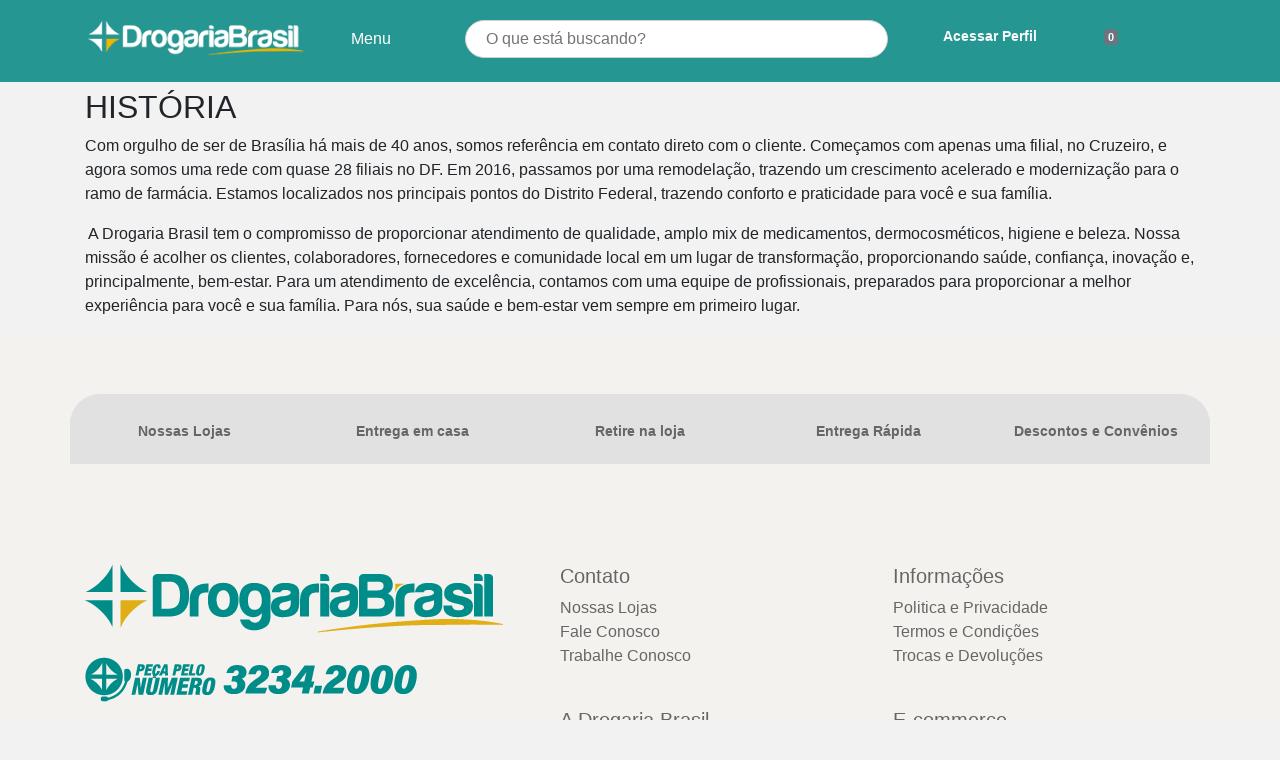

--- FILE ---
content_type: text/html; charset=utf-8
request_url: https://drogariasbrasil.com/institucional
body_size: 7986
content:
<!DOCTYPE html>
<html lang="pt-br">
   <head>
      <script src="https://consent.cookiefirst.com/sites/drogariasbrasil.com-7730c8be-5ef4-40e8-b584-09a0f6878475/consent.js"></script>
      <!-- Google Tag Manager -->
<script>(function(w,d,s,l,i){w[l]=w[l]||[];w[l].push({'gtm.start':
      new Date().getTime(),event:'gtm.js'});var f=d.getElementsByTagName(s)[0],
  j=d.createElement(s),dl=l!='dataLayer'?'&l='+l:'';j.async=true;j.src=
  'https://www.googletagmanager.com/gtm.js?id='+i+dl;f.parentNode.insertBefore(j,f);
})(window,document,'script','dataLayer','GTM-WMRT6XB3');</script>
<!-- End Google Tag Manager -->
      <!-- Global site tag (gtag.js) - Google Ads: 465774804 -->
<script async src="https://www.googletagmanager.com/gtag/js?id=AW-465774804"></script>
<script>
 window.dataLayer = window.dataLayer || [];
 function gtag(){dataLayer.push(arguments);}
gtag('js', new Date());
gtag('config', 'UA-92977612-1 ');
</script> 
      <title>Drogaria Brasil </title>
      <link rel="apple-touch-icon" sizes="57x57" href="/apple-icon-57x57.png">
      <link rel="apple-touch-icon" sizes="60x60" href="/apple-icon-60x60.png">
      <link rel="apple-touch-icon" sizes="72x72" href="/apple-icon-72x72.png">
      <link rel="apple-touch-icon" sizes="76x76" href="/apple-icon-76x76.png">
      <link rel="apple-touch-icon" sizes="114x114" href="/apple-icon-114x114.png">
      <link rel="apple-touch-icon" sizes="120x120" href="/apple-icon-120x120.png">
      <link rel="apple-touch-icon" sizes="144x144" href="/apple-icon-144x144.png">
      <link rel="apple-touch-icon" sizes="152x152" href="/apple-icon-152x152.png">
      <link rel="apple-touch-icon" sizes="180x180" href="/apple-icon-180x180.png">
      <link rel="icon" type="image/png" sizes="192x192"  href="/android-icon-192x192.png">
      <link rel="icon" type="image/png" sizes="32x32" href="/favicon-32x32.png">
      <link rel="icon" type="image/png" sizes="96x96" href="/favicon-96x96.png">
      <link rel="icon" type="image/png" sizes="16x16" href="/favicon-16x16.png">
      <link rel="manifest" href="/manifest.json">
      <meta charset="utf-8">
      <meta name="msapplication-TileColor" content="#ffffff">
      <meta name="msapplication-TileImage" content="/ms-icon-144x144.png">
      <meta name="theme-color" content="#ffffff">
      <meta name="csrf-param" content="authenticity_token" />
<meta name="csrf-token" content="VryYKSwcySLIn/YCgzQQeYBrN2v8Q4+cCAWahaKZZOpEJgs2yBof8pzLlW6/UhQwcLj0OdVtU0tb/PjvMh/+Zg==" />
      
      <meta name="viewport" content="width=device-width, initial-scale=1, shrink-to-fit=no">
      <meta name="desciption content" content="Drogarias Brasil">
      <meta name="Abstract" content="Drogarias Brasil">
      <meta name="autor" content="Drogarias Brasil">
      <meta name="copyring" content="Drogarias Brasil">
      <meta name="facebook-domain-verification" content="8vaebeutcztx48eo3dlklxd3ndzwhb" />
      <link rel="stylesheet" href="https://stackpath.bootstrapcdn.com/bootstrap/4.1.3/css/bootstrap.min.css" integrity="sha384-MCw98/SFnGE8fJT3GXwEOngsV7Zt27NXFoaoApmYm81iuXoPkFOJwJ8ERdknLPMO" crossorigin="anonymous">
      <!--link rel="stylesheet" type="text/css" href="/ecommerce/css/style.css"-->




      <link rel="stylesheet" media="all" href="/assets/application-c91a92fea438cec33232b71a84afb00ebcf219e9705dd304ab53e0761ac3e9a6.css" data-turbolinks-track="reload" />
      <script src="https://kit.fontawesome.com/364b407074.js" crossorigin="anonymous"></script>
      <!--start carousel-->
      <link rel='stylesheet' href='https://cdnjs.cloudflare.com/ajax/libs/slick-carousel/1.5.8/slick.min.css'>
      <link rel='stylesheet' href='https://cdnjs.cloudflare.com/ajax/libs/slick-carousel/1.5.8/slick-theme.min.css'>
      <!--end carousel-->

   <script type="text/javascript" src="https://s3-sa-east-1.amazonaws.com/assets.standout.com.br/js/script-standout-drogariasbrasil.js"></script>

    <script src="/assets/js/jquery-1.11.1.min.js"></script>
    <script src="/assets/js/bootstrap.min.js"></script>
    <script src="/assets/jquery.mask.min.js"></script>

    <script src="/packs/js/application-4480acb6835e2cc3b64a.js" data-turbolinks-track="reload"></script>
   </head>
   <body>
      <!-- Google Tag Manager (noscript) -->
<noscript><iframe src="https://www.googletagmanager.com/ns.html?id=GTM-WMRT6XB3"
                  height="0" width="0" style="display:none;visibility:hidden"></iframe></noscript>
<!-- End Google Tag Manager (noscript) -->
      <div class="container-fluid header"><div class="container"><div class="row"><div class="col-md-4 col-9"><div class="row"><div class="col-md-8 col-sm-6"><button class="menu-icon-mobile" data-target="#menuModalMobile" data-toggle="modal" type="button"><span><i aria-hidden="true" class="fas fa-bars"></i></span></button><a href="/"><img alt="Imagem responsiva" class="img-fluid logo-header-size" src="/ecommerce/img/logo.png" /></a></div><div class="col-md-4 only-desktop"><button class="btn btn-light" data-target="#menuModal" data-toggle="modal" type="button"><i aria-hidden="true" class="fas fa-bars icon-text-yellow"></i> Menu</button></div></div></div><div class="col-md-5 only-desktop"><form action="/produtos" accept-charset="UTF-8" method="get">
    <div class="search-container">
        <input name="search" 
            id="search-bar" 
            maxlength="1000" 
            value="" 
            class="search-field" 
            placeholder="O que está buscando?"
            type="text" 
            size="90"  
            onblur="if (this.value=='') this.value='Pesquisar...';" 
            onfocus="if (this.value=='Pesquisar...') this.value='';" />
            <button type="submit" title="Search" class="btn btn-link search-icon" onclick="this.form.searchword.focus();"><i class="fas fa-search"></i></button>
    </div>
</form></div><div class="col-md-3 col-3"><div class="row"><div class="only-desktop"><div class="row"><div class="col-8"><a class="btn btn-outline-light btn-header-login only-desktop" href="/users/sign_in" role="button"><i aria-hidden="true" class="fas fa-user icon-text-yellow"></i> Acessar Perfil</a></div><div class="col-4"><a class="btn btn-light btn-header-cart" href="/carts" role="button"><i aria-hidden="true" class="fas fa-shopping-cart"></i> <span class="badge badge-secondary">0</span></a></div></div></div><div class="only-mobile"><div class="row"><div class="col-2"><a class="btn btn-outline-light btn-header-login" href="/users/sign_in" role="button"><i aria-hidden="true" class="fas fa-user icon-text-yellow"></i> </a></div><div class="col-2 text-center"><a class="btn btn-light btn-header-cart" href="/carts" role="button"><i aria-hidden="true" class="fas fa-shopping-cart"></i> <span class="badge badge-secondary">0</span></a></div></div></div></div></div></div></div></div>
      <div aria-hidden="true" aria-labelledby="menuModal" class="modal fade" id="menuModal" role="dialog" tabindex="-1"><div class="modal-dialog modal-xl" role="document"><div class="modal-content modal-xl"><div id="modal-menu"><button aria-label="Fechar" class="close" data-dismiss="modal" id="botaofechar" type="button"><span aria-hidden="true"> &times;</span></button><div class="row megamenu"><div class="col-md-3 p-0"><div class="megamenu-parte1"><div class="megamenu-departamentos"><ul class="nav flex-column megamenu-ul"><li class="nav-item" id="dropdown-1"><h2><a class="megamenu-links active" data-toggle="pill" href="#"> DEPARTAMENTO</a></h2></li><li class="nav-item"><a class="megamenu-links active" data-toggle="pill" href="#medicamentos">Medicamentos</a></li><li class="nav-item"><a class="megamenu-links" data-toggle="pill" href="#nutricao">Nutrição</a></li><li class="nav-item"><a class="megamenu-links" data-toggle="pill" href="#dermocosmeticos">Dermocosméticos</a></li><li class="nav-item"><a class="megamenu-links" data-toggle="pill" href="#conveniencia">Conveniência</a></li><li class="nav-item"><a class="megamenu-links" data-toggle="pill" href="#mamae-e-bebe">Mamãe E Bebê</a></li><li class="nav-item"><a class="megamenu-links" data-toggle="pill" href="#beleza-e-higiene">Beleza E Higiene</a></li></ul></div><div class="row"><div class="col 12"><img responsive="true" src="/assets/entrega-c59f4c5b17740a0a9e90a98039f72aa395e9f87001bca6ad3dbf1d3b265a5136.jpg" /></div></div></div></div><div class="col-md-9 p-0 tab-content"><div class="megamenu-parte2 tab-pane container active" id="medicamentos"><div class="row"><div class="col-md-9"><div class="row megamenu-parte2-1"><div class="col-12 megamenu-parte2-2"><div class="row text-center"><div class="col-12"><h2><i class="fas fa-star"></i> MEDICAMENTOS</h2></div><div class="col-3"><a class="megamenu-links" href="/categoria/corpo"><img alt="Categoria de produtos de drogaria" class="img-fluid" src="/system/categories/image_menus/000/000/024/original/Corpo.jpg?1627586395" /><br /><span style="display: inline-block; line-height: 1;">Corpo</span></a></div><div class="col-3"><a class="megamenu-links" href="/categoria/cuidando-dos-pes-e-maos"><img alt="Categoria de produtos de drogaria" class="img-fluid" src="/system/categories/image_menus/000/000/002/original/cuidados_com_p%C3%A9s_e_m%C3%A3aos.jpg?1627587995" /><br /><span style="display: inline-block; line-height: 1;">Cuidados Com Os Pés E Mãos</span></a></div><div class="col-3"><a class="megamenu-links" href="/categoria/cuidados-com-a-pele"><img alt="Categoria de produtos de drogaria" class="img-fluid" src="/system/categories/image_menus/000/000/058/original/cuidados_com_a_pele.jpg?1627588348" /><br /><span style="display: inline-block; line-height: 1;">Cuidados Da Pele</span></a></div><div class="col-3"><a class="megamenu-links" href="/categoria/dermatologicos"><img alt="Categoria de produtos de drogaria" class="img-fluid" src="/system/categories/image_menus/000/000/061/original/Dermatol%C3%B3gicos.jpg?1627586881" /><br /><span style="display: inline-block; line-height: 1;">Dermatológicos</span></a></div><div class="col-3"><a class="megamenu-links" href="/categoria/dor-e-febre"><img alt="Categoria de produtos de drogaria" class="img-fluid" src="/system/categories/image_menus/000/000/017/original/Dor_e_febre.jpg?1627678514" /><br /><span style="display: inline-block; line-height: 1;">Dor E Febre</span></a></div><div class="col-3"><a class="megamenu-links" href="/categoria/fitoterapicos-e-suplementos"><img alt="Categoria de produtos de drogaria" class="img-fluid" src="/system/categories/image_menus/000/000/005/original/Fitoter%C3%A1picos_e_Suplementos.jpg?1627587352" /><br /><span style="display: inline-block; line-height: 1;">Fitoterápicos E Suplementos</span></a></div><div class="col-3"><a class="megamenu-links" href="/categoria/gripe-resfriado-e-sistema-respiratorio"><img alt="Categoria de produtos de drogaria" class="img-fluid" src="/system/categories/image_menus/000/000/011/original/Gripe__Resfriado_e_Sistema_Respirat%C3%B3rio.jpg?1627587302" /><br /><span style="display: inline-block; line-height: 1;">Gripe, Resfriado E Sistema Respiratório</span></a></div><div class="col-3"><a class="megamenu-links" href="/categoria/higiene-e-cuidados-com-o-corpo"><img alt="Categoria de produtos de drogaria" class="img-fluid" src="/system/categories/image_menus/000/000/039/original/higiene_e_cuidado_com_o_corpo.jpg?1627588373" /><br /><span style="display: inline-block; line-height: 1;">Higiene E Cuidados Com O Corpo</span></a></div><div class="col-3"><a class="megamenu-links" href="/categoria/higiene-intima"><img alt="Categoria de produtos de drogaria" class="img-fluid" src="/system/categories/image_menus/000/000/128/original/Higiene_intima.jpg?1627588314" /><br /><span style="display: inline-block; line-height: 1;">Higiene íntima</span></a></div><div class="col-3"><a class="megamenu-links" href="/categoria/higiene-oral"><img alt="Categoria de produtos de drogaria" class="img-fluid" src="/system/categories/image_menus/000/000/033/original/higiene_oral.jpg?1627588395" /><br /><span style="display: inline-block; line-height: 1;">Higiene Oral</span></a></div><div class="col-3"><a class="megamenu-links" href="/categoria/alimentacao"><img alt="Categoria de produtos de drogaria" class="img-fluid" src="/system/categories/image_menus/000/000/067/original/Nutri%C3%A7%C3%A3o.jpg?1627589091" /><br /><span style="display: inline-block; line-height: 1;">Nutrição</span></a></div><div class="col-3"><a class="megamenu-links" href="/categoria/parasitas-e-outros"><img alt="Categoria de produtos de drogaria" class="img-fluid" src="/system/categories/image_menus/000/000/080/original/Parasitas_e_Outros.jpg?1627587330" /><br /><span style="display: inline-block; line-height: 1;">Parasitas E Outros</span></a></div><div class="col-3"><a class="megamenu-links" href="/categoria/redutores-de-peso"><img alt="Categoria de produtos de drogaria" class="img-fluid" src="/system/categories/image_menus/000/000/102/original/Redutores_de_Peso.jpg?1627587386" /><br /><span style="display: inline-block; line-height: 1;">Redutores De Peso</span></a></div><div class="col-3"><a class="megamenu-links" href="/categoria/saude-da-mulher"><img alt="Categoria de produtos de drogaria" class="img-fluid" src="/system/categories/image_menus/000/000/073/original/Sa%C3%BAde_da_Mulher.jpg?1627587430" /><br /><span style="display: inline-block; line-height: 1;">Saúde Da Mulher</span></a></div><div class="col-3"><a class="megamenu-links" href="/categoria/saude-dos-olhos"><img alt="Categoria de produtos de drogaria" class="img-fluid" src="/system/categories/image_menus/000/000/009/original/Sa%C3%BAde_dos_Olhos.jpg?1627587467" /><br /><span style="display: inline-block; line-height: 1;">Saúde Dos Olhos</span></a></div><div class="col-3"><a class="megamenu-links" href="/categoria/sistema-digestivo-e-gastrico"><img alt="Categoria de produtos de drogaria" class="img-fluid" src="/system/categories/image_menus/000/000/019/original/Sistema_Digestivo_e_Gastrico.jpg?1627587568" /><br /><span style="display: inline-block; line-height: 1;">Sistema Digestivo E Gastrico</span></a></div><div class="col-3"><a class="megamenu-links" href="/categoria/uso-continuo"><img alt="Categoria de produtos de drogaria" class="img-fluid" src="/system/categories/image_menus/000/000/026/original/Uso_Cont%C3%ADnuo.jpg?1627587215" /><br /><span style="display: inline-block; line-height: 1;">Uso Contínuo</span></a></div></div></div><div class="col-md-6"><h2>Promoção</h2><a class="megamenu-links" href="" target=""><img alt="Banner Promocional" class="img-fluid db-imgrounded" src="/system/departments/image_promotions/000/000/003/original/desconto_teste.jpg?1627904993" /></a></div></div></div><div class="col-md-3"><img alt="Drogarias Brasil" class="img-fluid megamenu-bannerlateral" src="/system/departments/image_presentations/000/000/003/original/Medicamentos-Gen%C3%A9ricos.jpg?1627906859" /></div></div></div><div class="megamenu-parte2 tab-pane container" id="nutricao"><div class="row"><div class="col-md-9"><div class="row megamenu-parte2-1"><div class="col-12 megamenu-parte2-2"><div class="row text-center"><div class="col-12"><h2><i class="fas fa-star"></i> NUTRIÇÃO</h2></div><div class="col-3"><a class="megamenu-links" href="/categoria/fitoterapicos-e-suplementos"><img alt="Categoria de produtos de drogaria" class="img-fluid" src="/system/categories/image_menus/000/000/005/original/Fitoter%C3%A1picos_e_Suplementos.jpg?1627587352" /><br /><span style="display: inline-block; line-height: 1;">Fitoterápicos E Suplementos</span></a></div><div class="col-3"><a class="megamenu-links" href="/categoria/alimentacao"><img alt="Categoria de produtos de drogaria" class="img-fluid" src="/system/categories/image_menus/000/000/067/original/Nutri%C3%A7%C3%A3o.jpg?1627589091" /><br /><span style="display: inline-block; line-height: 1;">Nutrição</span></a></div></div></div><div class="col-md-6"><h2>Promoção</h2><a class="megamenu-links" href="" target=""><img alt="Banner Promocional" class="img-fluid db-imgrounded" src="/system/departments/image_promotions/000/000/007/original/Nutri%C3%A7%C3%A3o.jpg?1627905191" /></a></div></div></div><div class="col-md-3"><img alt="Drogarias Brasil" class="img-fluid megamenu-bannerlateral" src="/system/departments/image_presentations/000/000/007/original/Home_Care.jpg?1627907011" /></div></div></div><div class="megamenu-parte2 tab-pane container" id="dermocosmeticos"><div class="row"><div class="col-md-9"><div class="row megamenu-parte2-1"><div class="col-12 megamenu-parte2-2"><div class="row text-center"><div class="col-12"><h2><i class="fas fa-star"></i> DERMOCOSMÉTICOS</h2></div><div class="col-3"><a class="megamenu-links" href="/categoria/corpo"><img alt="Categoria de produtos de drogaria" class="img-fluid" src="/system/categories/image_menus/000/000/024/original/Corpo.jpg?1627586395" /><br /><span style="display: inline-block; line-height: 1;">Corpo</span></a></div><div class="col-3"><a class="megamenu-links" href="/categoria/cuidados-capilar"><img alt="Categoria de produtos de drogaria" class="img-fluid" src="/system/categories/image_menus/000/000/055/original/cuidados_capilar.jpg?1627588078" /><br /><span style="display: inline-block; line-height: 1;">Cuidados Capilar</span></a></div><div class="col-3"><a class="megamenu-links" href="/categoria/cuidados-com-a-pele"><img alt="Categoria de produtos de drogaria" class="img-fluid" src="/system/categories/image_menus/000/000/058/original/cuidados_com_a_pele.jpg?1627588348" /><br /><span style="display: inline-block; line-height: 1;">Cuidados Da Pele</span></a></div><div class="col-3"><a class="megamenu-links" href="/categoria/dermatologicos"><img alt="Categoria de produtos de drogaria" class="img-fluid" src="/system/categories/image_menus/000/000/061/original/Dermatol%C3%B3gicos.jpg?1627586881" /><br /><span style="display: inline-block; line-height: 1;">Dermatológicos</span></a></div><div class="col-3"><a class="megamenu-links" href="/categoria/rosto"><img alt="Categoria de produtos de drogaria" class="img-fluid" src="/system/categories/image_menus/000/000/007/original/Facial.jpg?1627586613" /><br /><span style="display: inline-block; line-height: 1;">Facial</span></a></div><div class="col-3"><a class="megamenu-links" href="/categoria/fitoterapicos-e-suplementos"><img alt="Categoria de produtos de drogaria" class="img-fluid" src="/system/categories/image_menus/000/000/005/original/Fitoter%C3%A1picos_e_Suplementos.jpg?1627587352" /><br /><span style="display: inline-block; line-height: 1;">Fitoterápicos E Suplementos</span></a></div></div></div><div class="col-md-6"><h2>Promoção</h2><a class="megamenu-links" href="" target=""><img alt="Banner Promocional" class="img-fluid db-imgrounded" src="/system/departments/image_promotions/000/000/002/original/Dermos.jpg?1627905053" /></a></div></div></div><div class="col-md-3"><img alt="Drogarias Brasil" class="img-fluid megamenu-bannerlateral" src="/system/departments/image_presentations/000/000/002/original/Cuidados_com_a_Higi%C3%AAne.jpg?1627906910" /></div></div></div><div class="megamenu-parte2 tab-pane container" id="conveniencia"><div class="row"><div class="col-md-9"><div class="row megamenu-parte2-1"><div class="col-12 megamenu-parte2-2"><div class="row text-center"><div class="col-12"><h2><i class="fas fa-star"></i> CONVENIÊNCIA</h2></div></div></div><div class="col-md-6"><h2>Promoção</h2><a class="megamenu-links" href="" target=""><img alt="Banner Promocional" class="img-fluid db-imgrounded" src="/system/departments/image_promotions/000/000/004/original/Conveni%C3%AAncia.jpg?1627906403" /></a></div></div></div><div class="col-md-3"><img alt="Drogarias Brasil" class="img-fluid megamenu-bannerlateral" src="/system/departments/image_presentations/000/000/004/original/Instagram_e_Facebook.jpg?1627906403" /></div></div></div><div class="megamenu-parte2 tab-pane container" id="mamae-e-bebe"><div class="row"><div class="col-md-9"><div class="row megamenu-parte2-1"><div class="col-12 megamenu-parte2-2"><div class="row text-center"><div class="col-12"><h2><i class="fas fa-star"></i> MAMÃE E BEBÊ</h2></div><div class="col-3"><a class="megamenu-links" href="/categoria/cuidados-capilar"><img alt="Categoria de produtos de drogaria" class="img-fluid" src="/system/categories/image_menus/000/000/055/original/cuidados_capilar.jpg?1627588078" /><br /><span style="display: inline-block; line-height: 1;">Cuidados Capilar</span></a></div><div class="col-3"><a class="megamenu-links" href="/categoria/cuidados-da-mamae"><img alt="Categoria de produtos de drogaria" class="img-fluid" src="/system/categories/image_menus/000/000/120/original/Cuidados_da_mam%C3%A3e.jpg?1627588708" /><br /><span style="display: inline-block; line-height: 1;">Cuidados Da Mamãe</span></a></div><div class="col-3"><a class="megamenu-links" href="/categoria/cuidados-geriatricos"><img alt="Categoria de produtos de drogaria" class="img-fluid" src="/system/categories/image_menus/000/000/022/original/cuidados_geriatricos.jpg?1627587733" /><br /><span style="display: inline-block; line-height: 1;">Cuidados Geriátrico</span></a></div><div class="col-3"><a class="megamenu-links" href="/categoria/cuidados-infantis"><img alt="Categoria de produtos de drogaria" class="img-fluid" src="/system/categories/image_menus/000/000/152/original/Cuidados_infantis.jpg?1627588741" /><br /><span style="display: inline-block; line-height: 1;">Cuidados Infantis</span></a></div><div class="col-3"><a class="megamenu-links" href="/categoria/rosto"><img alt="Categoria de produtos de drogaria" class="img-fluid" src="/system/categories/image_menus/000/000/007/original/Facial.jpg?1627586613" /><br /><span style="display: inline-block; line-height: 1;">Facial</span></a></div><div class="col-3"><a class="megamenu-links" href="/categoria/higiene-e-cuidados-com-o-corpo"><img alt="Categoria de produtos de drogaria" class="img-fluid" src="/system/categories/image_menus/000/000/039/original/higiene_e_cuidado_com_o_corpo.jpg?1627588373" /><br /><span style="display: inline-block; line-height: 1;">Higiene E Cuidados Com O Corpo</span></a></div><div class="col-3"><a class="megamenu-links" href="/categoria/higiene-oral"><img alt="Categoria de produtos de drogaria" class="img-fluid" src="/system/categories/image_menus/000/000/033/original/higiene_oral.jpg?1627588395" /><br /><span style="display: inline-block; line-height: 1;">Higiene Oral</span></a></div><div class="col-3"><a class="megamenu-links" href="/categoria/higiene-oral-infantil"><img alt="Categoria de produtos de drogaria" class="img-fluid" src="/system/categories/image_menus/000/000/050/original/Higiene_oral_infantil.jpg?1627588598" /><br /><span style="display: inline-block; line-height: 1;">Higiene Oral Infantil</span></a></div><div class="col-3"><a class="megamenu-links" href="/categoria/hora-da-troca-de-fraldas"><img alt="Categoria de produtos de drogaria" class="img-fluid" src="/system/categories/image_menus/000/000/015/original/Hora_da_troca_da_fralda.jpg?1627590246" /><br /><span style="display: inline-block; line-height: 1;">Hora Da Troca Da Fralda</span></a></div><div class="col-3"><a class="megamenu-links" href="/categoria/hora-do-banho"><img alt="Categoria de produtos de drogaria" class="img-fluid" src="/system/categories/image_menus/000/000/069/original/Hora_do_banho.jpg?1627588570" /><br /><span style="display: inline-block; line-height: 1;">Hora Do Banho</span></a></div><div class="col-3"><a class="megamenu-links" href="/categoria/mamadeiras-chupetas-e-acessorios"><img alt="Categoria de produtos de drogaria" class="img-fluid" src="/system/categories/image_menus/000/000/037/original/Mamadeira__chupetas_e_acessorios.jpg?1627589275" /><br /><span style="display: inline-block; line-height: 1;">Mamadeiras, Chupetas E Acessórios</span></a></div><div class="col-3"><a class="megamenu-links" href="/categoria/maquiagem"><img alt="Categoria de produtos de drogaria" class="img-fluid" src="/system/categories/image_menus/000/000/063/original/maquiagem.jpg?1627588168" /><br /><span style="display: inline-block; line-height: 1;">Maquiagem</span></a></div><div class="col-3"><a class="megamenu-links" href="/categoria/alimentacao"><img alt="Categoria de produtos de drogaria" class="img-fluid" src="/system/categories/image_menus/000/000/067/original/Nutri%C3%A7%C3%A3o.jpg?1627589091" /><br /><span style="display: inline-block; line-height: 1;">Nutrição</span></a></div><div class="col-3"><a class="megamenu-links" href="/categoria/vida-sexual-193"><img alt="Categoria de produtos de drogaria" class="img-fluid" src="/system/categories/image_menus/000/000/194/original/vida_sexual.jpg?1627587764" /><br /><span style="display: inline-block; line-height: 1;">Vida Sexual</span></a></div></div></div><div class="col-md-6"><h2>Promoção</h2><a class="megamenu-links" href="" target=""><img alt="Banner Promocional" class="img-fluid db-imgrounded" src="/system/departments/image_promotions/000/000/005/original/Mam%C3%A3e_Beb%C3%AA.jpg?1627905222" /></a></div></div></div><div class="col-md-3"><img alt="Drogarias Brasil" class="img-fluid megamenu-bannerlateral" src="/system/departments/image_presentations/000/000/005/original/Cada_dp-1.jpg?1627906967" /></div></div></div><div class="megamenu-parte2 tab-pane container" id="beleza-e-higiene"><div class="row"><div class="col-md-9"><div class="row megamenu-parte2-1"><div class="col-12 megamenu-parte2-2"><div class="row text-center"><div class="col-12"><h2><i class="fas fa-star"></i> BELEZA E HIGIENE</h2></div><div class="col-3"><a class="megamenu-links" href="/categoria/barbearia"><img alt="Categoria de produtos de drogaria" class="img-fluid" src="/system/categories/image_menus/000/000/082/original/barbearia.jpg?1627588219" /><br /><span style="display: inline-block; line-height: 1;">Barbearia</span></a></div><div class="col-3"><a class="megamenu-links" href="/categoria/corpo"><img alt="Categoria de produtos de drogaria" class="img-fluid" src="/system/categories/image_menus/000/000/024/original/Corpo.jpg?1627586395" /><br /><span style="display: inline-block; line-height: 1;">Corpo</span></a></div><div class="col-3"><a class="megamenu-links" href="/categoria/cuidados-capilar"><img alt="Categoria de produtos de drogaria" class="img-fluid" src="/system/categories/image_menus/000/000/055/original/cuidados_capilar.jpg?1627588078" /><br /><span style="display: inline-block; line-height: 1;">Cuidados Capilar</span></a></div><div class="col-3"><a class="megamenu-links" href="/categoria/cuidando-dos-pes-e-maos"><img alt="Categoria de produtos de drogaria" class="img-fluid" src="/system/categories/image_menus/000/000/002/original/cuidados_com_p%C3%A9s_e_m%C3%A3aos.jpg?1627587995" /><br /><span style="display: inline-block; line-height: 1;">Cuidados Com Os Pés E Mãos</span></a></div><div class="col-3"><a class="megamenu-links" href="/categoria/cuidados-da-mamae"><img alt="Categoria de produtos de drogaria" class="img-fluid" src="/system/categories/image_menus/000/000/120/original/Cuidados_da_mam%C3%A3e.jpg?1627588708" /><br /><span style="display: inline-block; line-height: 1;">Cuidados Da Mamãe</span></a></div><div class="col-3"><a class="megamenu-links" href="/categoria/cuidados-com-a-pele"><img alt="Categoria de produtos de drogaria" class="img-fluid" src="/system/categories/image_menus/000/000/058/original/cuidados_com_a_pele.jpg?1627588348" /><br /><span style="display: inline-block; line-height: 1;">Cuidados Da Pele</span></a></div><div class="col-3"><a class="megamenu-links" href="/categoria/cuidados-infantis"><img alt="Categoria de produtos de drogaria" class="img-fluid" src="/system/categories/image_menus/000/000/152/original/Cuidados_infantis.jpg?1627588741" /><br /><span style="display: inline-block; line-height: 1;">Cuidados Infantis</span></a></div><div class="col-3"><a class="megamenu-links" href="/categoria/rosto"><img alt="Categoria de produtos de drogaria" class="img-fluid" src="/system/categories/image_menus/000/000/007/original/Facial.jpg?1627586613" /><br /><span style="display: inline-block; line-height: 1;">Facial</span></a></div><div class="col-3"><a class="megamenu-links" href="/categoria/higiene-e-cuidados-com-o-corpo"><img alt="Categoria de produtos de drogaria" class="img-fluid" src="/system/categories/image_menus/000/000/039/original/higiene_e_cuidado_com_o_corpo.jpg?1627588373" /><br /><span style="display: inline-block; line-height: 1;">Higiene E Cuidados Com O Corpo</span></a></div><div class="col-3"><a class="megamenu-links" href="/categoria/higiene-intima"><img alt="Categoria de produtos de drogaria" class="img-fluid" src="/system/categories/image_menus/000/000/128/original/Higiene_intima.jpg?1627588314" /><br /><span style="display: inline-block; line-height: 1;">Higiene íntima</span></a></div><div class="col-3"><a class="megamenu-links" href="/categoria/higiene-oral"><img alt="Categoria de produtos de drogaria" class="img-fluid" src="/system/categories/image_menus/000/000/033/original/higiene_oral.jpg?1627588395" /><br /><span style="display: inline-block; line-height: 1;">Higiene Oral</span></a></div><div class="col-3"><a class="megamenu-links" href="/categoria/higiene-oral-infantil"><img alt="Categoria de produtos de drogaria" class="img-fluid" src="/system/categories/image_menus/000/000/050/original/Higiene_oral_infantil.jpg?1627588598" /><br /><span style="display: inline-block; line-height: 1;">Higiene Oral Infantil</span></a></div><div class="col-3"><a class="megamenu-links" href="/categoria/hora-da-troca-de-fraldas"><img alt="Categoria de produtos de drogaria" class="img-fluid" src="/system/categories/image_menus/000/000/015/original/Hora_da_troca_da_fralda.jpg?1627590246" /><br /><span style="display: inline-block; line-height: 1;">Hora Da Troca Da Fralda</span></a></div><div class="col-3"><a class="megamenu-links" href="/categoria/hora-do-banho"><img alt="Categoria de produtos de drogaria" class="img-fluid" src="/system/categories/image_menus/000/000/069/original/Hora_do_banho.jpg?1627588570" /><br /><span style="display: inline-block; line-height: 1;">Hora Do Banho</span></a></div><div class="col-3"><a class="megamenu-links" href="/categoria/maquiagem"><img alt="Categoria de produtos de drogaria" class="img-fluid" src="/system/categories/image_menus/000/000/063/original/maquiagem.jpg?1627588168" /><br /><span style="display: inline-block; line-height: 1;">Maquiagem</span></a></div><div class="col-3"><a class="megamenu-links" href="/categoria/perfumes-e-fragrancias"><img alt="Categoria de produtos de drogaria" class="img-fluid" src="/system/categories/image_menus/000/000/148/original/maquiagem.jpg?1627588051" /><br /><span style="display: inline-block; line-height: 1;">Perfumes E Fragrâncias</span></a></div></div></div><div class="col-md-6"><h2>Promoção</h2><a class="megamenu-links" href="" target=""><img alt="Banner Promocional" class="img-fluid db-imgrounded" src="/system/departments/image_promotions/000/000/001/original/Beleza_e_Higiene.jpg?1627905076" /></a></div></div></div><div class="col-md-3"><img alt="Drogarias Brasil" class="img-fluid megamenu-bannerlateral" src="/system/departments/image_presentations/000/000/001/original/Beleza_e_Higi%C3%AAne.jpg?1627907049" /></div></div></div></div></div></div></div></div></div><div aria-hidden="true" aria-labelledby="menuModalMobile" class="modal fade" id="menuModalMobile" role="dialog" style="display: none;" tabindex="-1"><div class="modal-dialog modal-xl" role="document"><div class="modal-content modal-xl"><div id="modal-menu"><button aria-label="Fechar" class="close" data-dismiss="modal" id="botaofechar" type="button"><span aria-hidden="true"> ×</span></button><div class="row megamenu"><div class="col p-0"><div class="megamenu-parte1"><div class="megamenu-departamentos"><h2>Departamentos</h2><ul class="nav flex-column megamenu-ul"><li class="nav-item"><a class="megamenu-links" href="/departamento/medicamentos">Medicamentos</a></li><li class="nav-item"><a class="megamenu-links" href="/departamento/nutricao">Nutrição</a></li><li class="nav-item"><a class="megamenu-links" href="/departamento/dermocosmeticos">Dermocosméticos</a></li><li class="nav-item"><a class="megamenu-links" href="/departamento/conveniencia">Conveniência</a></li><li class="nav-item"><a class="megamenu-links" href="/departamento/mamae-e-bebe">Mamãe E Bebê</a></li><li class="nav-item"><a class="megamenu-links" href="/departamento/beleza-e-higiene">Beleza E Higiene</a></li></ul></div><div class="megamenu-contatos"><div class="row megamenu-icon-box"><div class="col-1 icon-box-icon"><i aria-hidden="true" class="fas fa-user"></i></div><div class="col-10"><a href="/users/sign_in"><span class="icon-box-title">Acessar Perfil</span></a></div></div></div></div></div></div></div></div></div></div>
      <div class="breadcrumb"><div class="container"><div class="breadcrumb-inner"><ul class="list-inline list-unstyled"><li><a href="/"> Home</a></li><li class="active">Quem Somos</li></ul></div></div></div><div class="body-content"><div class="container"><div class="page"><div class="row"><div class="col-12"><h2 class="heading-title">HISTÓRIA</h2><div class="trix-content">
  <div class="trix-content">
<div class="trix-content">
<div class="trix-content">
<div class="trix-content">
<div class="trix-content">
<div class="trix-content">
<div class="trix-content">
<div class="trix-content">
<div class="trix-content">
<div class="trix-content">
<div class="trix-content">
<div class="trix-content">
<div class="trix-content">
<div class="trix-content">
<div class="trix-content">
<div class="trix-content">
<p>Com orgulho de ser de Brasília há mais de 40 anos, somos referência em contato direto com o cliente. Começamos com apenas uma filial, no Cruzeiro, e agora somos uma rede com quase 28 filiais no DF. Em 2016, passamos por uma remodelação, trazendo um crescimento acelerado e modernização para o ramo de farmácia. Estamos localizados nos principais pontos do Distrito Federal, trazendo conforto e praticidade para você e sua família.</p>

<p> A Drogaria Brasil tem o compromisso de proporcionar atendimento de qualidade, amplo mix de medicamentos, dermocosméticos, higiene e beleza. Nossa missão é acolher os clientes, colaboradores, fornecedores e comunidade local em um lugar de transformação, proporcionando saúde, confiança, inovação e, principalmente, bem-estar. Para um atendimento de excelência, contamos com uma equipe de profissionais, preparados para proporcionar a melhor experiência para você e sua família. Para nós, sua saúde e bem-estar vem sempre em primeiro lugar.</p>
</div>
</div>
</div>
</div>
</div>
</div>
</div>
</div>
</div>
</div>
</div>
</div>
</div>
</div>
</div>
</div>
</div>
</div></div></div></div></div>

         <style type="text/css">.img-footer {
  background: url("/system/banner_promotions/images/000/000/010/original/footer_.png?1627670026") no-repeat;
  background-size: cover;
  background-position: center;
  text-align: center;
}</style><div class="container-fluid footer-db"><div class="container quadro-beneficios"><div class="row quadro-color"><div class="col"><div class="row"><div class="col-12 style-beneficios"><a href="/nossas-lojas"><span>Nossas Lojas</span></a></div></div></div><div class="w-100 only-mobile"></div><div class="col style-beneficios"><span>Entrega em casa</span></div><div class="w-100 only-mobile"></div><div class="col style-beneficios"><span>Retire na loja</span></div><div class="w-100 only-mobile"></div><div class="col style-beneficios"><span>Entrega Rápida</span></div><div class="w-100 only-mobile"></div><div class="col style-beneficios"><span>Descontos e Convênios</span></div></div></div><div class="container"><div class="row"><div class="col-md-5"><img alt="Drogarias Brasil" class="img-fluid" src="/ecommerce/img/logo_footer.png" /><br /><br /><img alt="Drogarias Brasil" class="img-fluid" src="/ecommerce/img/phone_footer.png" /><div class="row footer-col-margin"><div class="col-12"><div class="footer-title">Siga Brasil nas<h5 class="footer-title">Redes Sociais</h5></div></div><div class="col-12"><div class="footer-social"><span><a href="https://www.facebook.com/drogariabrasil" target="_blank"><i class="fab fa-facebook-square"></i></a> </span><span><a href="https://www.instagram.com/drogariabrasil/" target="_blank"><i class="fab fa-instagram-square"></i></a> </span><span><a href="http://bit.ly/CanalDrogariaBrasil" target="_blank"><i class="fab fa-youtube-square"></i></a></span></div></div></div></div><div class="col"><h5 class="footer-title">Contato</h5><nav class="nav flex-column nav-margin-b"><a class="nav-link" href="/nossas-lojas">    Nossas Lojas</a><a class="nav-link" href="/fale-conosco">    Fale Conosco</a><a class="nav-link" href="/trabalhe-conosco">Trabalhe Conosco</a></nav><h5 class="footer-title">A Drogaria Brasil</h5><nav class="nav flex-column nav-margin-b"><a class="nav-link" href="/institucional"> Quem Somos</a><a class="nav-link" href="/faq">           FAQ</a><a class="nav-link" href="/noticias">      Notícias</a></nav></div><div class="w-100 only-mobile"></div><div class="col"><h5 class="footer-title">Informações</h5><nav class="nav flex-column nav-margin-b"><a class="nav-link" href="/politica-privacidade"> Politica e Privacidade</a><a class="nav-link" href="/termos-condicoes">     Termos e Condições</a><a class="nav-link" href="/trocas-devolucoes">    Trocas e Devoluções</a></nav><h5 class="footer-title">E-commerce</h5><nav class="nav flex-column nav-margin-b"><a class="nav-link" href="/tabloide"> Tabloide</a><a class="nav-link" href="/convenios">Convênios</a><a class="nav-link" href="/produtos"> Nossos Produtos</a></nav></div></div></div></div><div class="container"><div class="row"></div></div><div class="container"><div class="row"></div></div><div class="container-fluid img-footer"><div class="footer-info"><h3>Cuidamos de quem mais importa:você.</h3></div></div><div class="container"><p style="text-align:center"><span style="font-size:11px"><span style="font-family:Verdana,Geneva,sans-serif">DROGARIA BRASIL LTDA<br />
CNPJ: 00.372.383/0001-29<br />
Q SHCE/S QUADRA 303 CL BLOCO C LOJA 03 04 05 E 06<br />
CRUZEIRO NOVO - BRASILIA/DF - CEP: 70650-333</span></span></p>


<!-- Google Tag Manager -->
<script>(function(w,d,s,l,i){w[l]=w[l]||[];w[l].push({'gtm.start':
new Date().getTime(),event:'gtm.js'});var f=d.getElementsByTagName(s)[0],
j=d.createElement(s),dl=l!='dataLayer'?'&l='+l:'';j.async=true;j.src=
'https://www.googletagmanager.com/gtm.js?id='+i+dl;f.parentNode.insertBefore(j,f);
})(window,document,'script','dataLayer','GTM-5CZVB35C');</script>
<!-- End Google Tag Manager -->


<!-- Google Tag Manager (noscript) -->
<noscript><iframe src="https://www.googletagmanager.com/ns.html?id=GTM-5CZVB35C"
height="0" width="0" style="display:none;visibility:hidden"></iframe></noscript>
<!-- End Google Tag Manager (noscript) --></div>
    

     
      <div class="container">
         <div class="row">
         </div>
      </div>
      <div class="container">
         <div class="row">
         </div>
      </div>
      <!-- JavaScript (Opcional) -->
      <!-- jQuery primeiro, depois Popper.js, depois Bootstrap JS -->
         <script src="https://code.jquery.com/jquery-3.3.1.slim.min.js" integrity="sha384-q8i/X+965DzO0rT7abK41JStQIAqVgRVzpbzo5smXKp4YfRvH+8abtTE1Pi6jizo" crossorigin="anonymous"></script>
      <script src="https://cdnjs.cloudflare.com/ajax/libs/popper.js/1.14.3/umd/popper.min.js" integrity="sha384-ZMP7rVo3mIykV+2+9J3UJ46jBk0WLaUAdn689aCwoqbBJiSnjAK/l8WvCWPIPm49" crossorigin="anonymous"></script>
      <script src="https://stackpath.bootstrapcdn.com/bootstrap/4.1.3/js/bootstrap.min.js" integrity="sha384-ChfqqxuZUCnJSK3+MXmPNIyE6ZbWh2IMqE241rYiqJxyMiZ6OW/JmZQ5stwEULTy" crossorigin="anonymous"></script>
      <script src="/ecommerce/js/scripts.js"></script>
      <!--start carousel-->
      <script src='https://cdnjs.cloudflare.com/ajax/libs/slick-carousel/1.5.9/slick.min.js'></script>
      <!--end carousel-->
      <div aria-hidden="true" aria-labelledby="productAddedModalCenterTitle" class="modal fade modalTop" id="productAddedModal" role="dialog" tabindex="-1"><div class="modal-dialog modal-dialog-centered" role="document"><div class="modal-content"><div class="modal-header"><div class="row"><div class="col-xs-10 col-sm-10 col-md-10"><h5 class="modal-title" id="productAddedModalCenterTitle">Produto incluído com sucesso!</h5></div><div class="col-xs-2 col-sm-2 col-md-2"><button aria-label="Close" class="close" data-dismiss="modal" type="button"><span aria-hidden="true"> &times;</span></button></div></div></div><div class="modal-body"><div class="row"><div class="col-xs-12 col-sm-6 col-md-6 text-center"><button class="btn btn-block btn-primary" data-dismiss="modal" type="button"> Continuar Comprando</button><br /></div><div class="col-xs-12 col-sm-6 col-md-6 text-center"><a class="btn btn-block btn-primary" href="/carts"> Mostrar Carrinho</a></div></div></div></div></div></div>
      </script>
      <script async src="https://www.googletagmanager.com/gtag/js?id=UA-175879049-1"></script>
      <script>
        window.dataLayer = window.dataLayer || [];
        function gtag(){dataLayer.push(arguments);}
        gtag('js', new Date());

        gtag('config', 'UA-175879049-1');
      </script>
         <!-- Meta Pixel Code -->
<script>
    !function(f,b,e,v,n,t,s)
    {if(f.fbq)return;n=f.fbq=function(){n.callMethod?
    n.callMethod.apply(n,arguments):n.queue.push(arguments)};
    if(!f._fbq)f._fbq=n;n.push=n;n.loaded=!0;n.version='2.0';
    n.queue=[];t=b.createElement(e);t.async=!0;
    t.src=v;s=b.getElementsByTagName(e)[0];
    s.parentNode.insertBefore(t,s)}(window, document,'script',
    'https://connect.facebook.net/en_US/fbevents.js');
    fbq('init', '314344733931181');
    fbq('track', 'PageView');
</script>
   <noscript><img height="1" width="1" style="display:none"
    src="https://www.facebook.com/tr?id=314344733931181&ev=PageView&noscript=1"
   />
</noscript>

<!-- End Meta Pixel Code --> 
      
  
   </body>
</html>



--- FILE ---
content_type: text/css
request_url: https://drogariasbrasil.com/assets/application-c91a92fea438cec33232b71a84afb00ebcf219e9705dd304ab53e0761ac3e9a6.css
body_size: 3766
content:
body{background:#f2f2f2 !important}@font-face{font-family:Gilroy-Light;src:url(/ecommerce/font/gilroy-light.otf);font-weight:bold}.db-imgrounded{border-radius:10px}.container-mg-category{margin-top:50px}.container-mg{margin-top:20px}.title-style{font-family:Gilroy-Light;font-size:32px;font-weight:400;text-align:center;margin-bottom:40px;color:#666666}.btn-db{background:#259692;color:#fff}.btn-db:hover{background:#12cca7}.link-b{color:#000}.link-b:hover{text-decoration:none;color:#12cca7}.link-b-active{color:#259692}.link-b-active:hover{text-decoration:none;color:#12cca7}.opacity-img:hover{opacity:0.9}.col-margin-b{margin-bottom:30px}.breadcrumb{background:none !important;font-size:12px;margin-top:20px;padding:0 !important}.only-mobile{display:none}@media screen and (min-width: 0px) and (max-width: 1149px){.only-mobile{display:block}.only-desktop{display:none}.logo-header-size{width:80%}.menu-icon-mobile{font-size:22px;color:#fff;background:none;border:none;margin-left:-20px}.header{padding-top:10px !important}.produto-img-shadow{left:0 !important;margin-left:20px;top:120px;background:url(/ecommerce/img/shadow-mobile.png) no-repeat !important;width:80px !important}.search-container{width:100% !important}}@media screen and (min-width: 1150px) and (max-width: 4000px){.only-desktop{display:block}.negativemg-only-desktop{margin-top:-34px}.menu-icon-mobile{display:none}}.header{background:#259692;padding-top:20px;padding-bottom:10px;position:fixed;top:0;z-index:9999}.content{margin-top:80px !important}@media (min-width: 768px){.modal-xl{width:90%;max-width:1200px}}#modal-menu{background:none;background:#f7f7f7;border-radius:50px}.modal{margin-top:50px}.btn-header-login{font-size:14px;font-weight:600}.btn-header-login i{margin-right:5px}.btn-header-cart{font-size:14px;margin-left:10px}.modalTop{margin-top:-20px}.search-container{width:95%;display:block}.search-container input#search-bar{margin:0 auto;width:100%;font-size:1rem;border:1px solid #D0CFCE;outline:none;padding:6px 20px;border-radius:50px}.search-container input#search-bar:focus{border:1px solid #259692;transition:0.35s ease;color:#008ABF}.search-container input#search-bar:focus::-webkit-input-placeholder{transition:opacity 0.45s ease;opacity:0}.search-container input#search-bar:focus::-moz-placeholder{transition:opacity 0.45s ease;opacity:0}.search-container input#search-bar:focus:-ms-placeholder{transition:opacity 0.45s ease;opacity:0}.search-container .search-icon{position:relative;float:right;width:75px;height:0px;top:-38px;right:-5px;color:#259692}.menu-categorias{top:-40px;font-size:14px}.menu-categorias a{color:#259692;border-bottom:3px solid #259692;margin:0 10px;padding:5px}.menu-categorias a:hover{color:#12cca7;border-color:#12cca7}.img-cat-mobile{width:50px;height:50px;margin-right:10px}.ofertas-title{font-size:14px;font-weight:bold;text-align:center;margin-top:10px}.colEmail{background:#fedd4c;border-radius:10px;padding:15px}.newsletter-oferta-title{font-size:12px;text-align:center;margin-top:15px}.departamento-title{font-size:16px;text-align:center;background:#fff;padding:10px;border-radius:0 0 10px 10px}.departamento-imgrounded{border-radius:10px 10px 0 0}.marca-title{font-size:16px;text-align:center;background:#fff;padding:26px 10px 10px 10px;border-radius:0 0 10px 10px;margin-top:-25px}.marca-imgrounded{border-radius:10px 10px 0 0;object-fit:cover;width:100%}.marca-logo{width:90% !important;margin-top:-25px;object-fit:contain}.slide2-promocional-margin{margin-top:-385px}@media screen and (min-width: 0px) and (max-width: 1149px){.slide2-promocional-margin{margin-top:20px}}.slide2-promocional-margin-end{margin-bottom:120px}.produto-grid img{width:60%;padding-bottom:20px;transition:0.5s}.produto-grid img:hover{-webkit-transform:translateY(-8px);transform:translateY(-8px);width:60%}.produto-img-shadow{content:"";background:url(/ecommerce/img/shadow.png) no-repeat;width:155px;height:26px;position:absolute;left:calc(50% - 80px);margin-top:-30px !important}.card{border:1px solid #eee;cursor:pointer;border-radius:10px}.weight{margin-top:-80px;transition:all 0.5s}.weight small{color:#e2dede}.buttons{padding:5px;background-color:#f2f2f2;border-radius:4px;position:relative;margin-top:20px;opacity:0;transition:all 0.8s}.cart-button{height:40px;margin-top:10px}.cart-button:focus{box-shadow:none}.cart{position:relative;height:48px !important;width:100px;margin-right:8px;display:flex;justify-content:center;align-items:center;background-color:#fff;padding:11px;border-radius:5px;font-size:14px;transition:1s ease-in-out;overflow:hidden}.cart-button.clicked span.dot{animation:item 0.3s ease-in forwards}.card:hover .buttons{opacity:1}.card:hover .weight{margin-top:10px}.card:hover{transform:scale(1.04);z-index:2;overflow:hidden}.product-title{font-size:14px;height:30px !important}.product-price{font-size:18px;float:left}.product-price-tira{float:right;color:#666;padding-top:5px;font-size:12px}.promo-price{font-size:14px;color:#666}.form-group-minmax{margin-top:4px}.minmax{background:#fff;border:none;color:#666;font-size:12px}.input-number{background:#f2f2f2;border:none}.conveniobutton{margin-top:40px}.conveniobutton .fas{color:#259692}.conveniobutton:hover .fas{color:#fdd922;text-decoration:none}.conveniobutton a{display:block;font-size:15px;padding:5px;text-decoration:none;color:#fff;text-align:center;border:2px dotted #666666;background-color:#ED7407;border-radius:5px;position:relative;transition:all .35s}.conveniobutton a span{position:relative;z-index:2}.conveniobutton a:after{position:absolute;content:"";top:0;left:0;width:0;height:100%;background:#EF8A37;transition:all .35s;border-radius:5px}.conveniobutton a:hover{color:#fff;text-decoration:none}.conveniobutton a:hover:after{width:100%}.form-group-minmax{margin-top:10px}.input-number{text-align:center}@media screen and (min-width: 0px) and (max-width: 1149px){.produto-mobile-img{float:left;width:30%}.produto-mobile-details{float:right;width:68%;margin-top:-30%}.conveniobutton-mobile{margin-top:25px}.buttons{padding:10px;opacity:1 !important}.card .weight{margin-top:10px}.form-group-minmax{width:42%}}.card{margin-bottom:20px}.carousel-{width:100%;margin:0px auto}.slick-slide{margin:10px}.slick-prev,.slick-next{display:none !important}.footer-db{background:#F3F2EF;padding-top:60px;margin-bottom:60px}.quadro-beneficios{background:#E1E1E1;padding-top:25px;border-radius:30px 30px 0px 0px;margin-bottom:100px;height:70px;text-align:center}.quadro-color{background-color:#E1E1E1;padding-bottom:15px}.icon-beneficios{color:#259692;font-size:24px;text-align:center}.style-beneficios span{font-size:14px;font-weight:bold;color:#666666;margin:7px}.style-beneficios p{font-size:12px}.icon-box{background:#fff;width:300px;padding:5px;border-radius:50px;margin-top:20px}.footer-title{color:#666666}.footer-col-margin{margin-top:40px}.footer-social{font-size:42px;margin-bottom:40px}.footer-social a{color:#666666}.footer-social a:hover{color:#ccc}.icon-box-title{font-size:14px}.icon-box-text{font-size:22px;font-weight:bold}.icon-box-icon{font-size:38px;color:#259692;text-align:center}.footer-db .nav-link{padding:0}.footer-db .nav a{color:#666666}.footer-db .nav a:hover{color:#ccc}.footer-db .nav-margin-b{margin-bottom:40px}.img-footer{padding-top:1200px}.footer-info{margin-top:-400px;color:#fff}@media (max-width: 768px){.footer-db{text-align:center}.img-footer{padding-top:260px}.footer-info{margin-top:-100px}}.megamenu-departamentos{background:#fff;padding:20px;border-radius:5px 0 0 0}.megamenu-contatos{background:#333;padding:20px;border-radius:0 0 0 5px}.megamenu-parte2{background:#f7f7f7;border-radius:5px}.megamenu{background:#f7f7f7;border-radius:10px}.megamenu-bannerlateral{position:absolute;top:20px}.megamenu-icon-box{margin-bottom:10px}.megamenu h2{font-size:14px;font-weight:bold;text-transform:uppercase;text-align:left;margin-bottom:15px}.megamenu-icon-box .icon-box-title,.megamenu-icon-box .icon-box-text{font-size:14px;color:#fff}.megamenu-icon-box .icon-box-icon{font-size:18px;color:#fff}.megamenu-ul li{margin-bottom:5px}.megamenu-links{color:#333;font-size:14px;line-height:1.4;display:block}.megamenu-links:hover{color:#12cca7;text-decoration:none}.megamenu-parte2-1{padding:20px}.megamenu-parte2-2{margin-bottom:40px}.product-title-page{font-size:24px;font-weight:400;line-height:1.4}.sku-product-page{font-size:12px;color:#666}.swiper-container{width:100%;height:25%;background:#fff}@media (min-width: 480px){.swiper-container{min-height:320px}}.swiper-container-wrapper{display:flex;flex-flow:column nowrap}@media (min-width: 480px){.swiper-container-wrapper{flex-flow:row nowrap}}.swiper-button-next,.swiper-button-prev{color:#666 !important;opacity:0.6}.swiper-slide-duplicate,.swiper-slide{background-color:#fff;display:flex;flex-flow:column nowrap;justify-content:center}.swiper-slide-duplicate .description,.swiper-slide-duplicate .title,.swiper-slide .description,.swiper-slide .title{display:block;opacity:0;transition:0.5s ease 0.5s}.swiper-slide-duplicate-active .description,.swiper-slide-duplicate-active .title,.swiper-slide-active .description,.swiper-slide-active .title{opacity:1}.swiper-slide-duplicate-active .title,.swiper-slide-active .title{margin-bottom:0.5rem;font-size:24px;color:#000;transition:opacity 0.5s ease 0.5s}.swiper-slide-duplicate-active .description,.swiper-slide-active .description{font-size:16px;color:#777;transition:opacity 0.5s ease 0.75s}.gallery-top{width:100%}@media (min-width: 480px){.gallery-top{width:80%;margin-right:10px}}.gallery-thumbs{width:100%;padding-top:10px}@media (min-width: 480px){.gallery-thumbs{width:20%;padding:0}}.gallery-thumbs .swiper-wrapper{flex-direction:row}@media (min-width: 480px){.gallery-thumbs .swiper-wrapper{flex-direction:column;height:200px}}.gallery-thumbs .swiper-slide{width:25%;flex-flow:row nowrap;opacity:0.75;cursor:pointer}@media (min-width: 480px){.gallery-thumbs .swiper-slide{flex-flow:column nowrap;width:100%}}.gallery-thumbs .swiper-slide-thumb-active{opacity:1}.product-buyer{background:#fff;padding:20px 5px 0 5px;border-radius:10px;margin-top:10px}.buttons-product{margin-top:10px}.input-number-page{width:100% !important;border-top:none;background:#f7f7f7 !important}.minmax-button-page{left:-20px;top:-10px}.btn-product-page{padding:0px 15px !important;margin-top:5px}.btn-product-page:hover{color:#fff !important}.col-convenio-product-page{top:-20px}.product-page-area2 .descricaocompleta-product-page{background:#fff;border-radius:10px;padding:10px 10px 10px 10px;margin-top:40px}.cep-container{width:100%;display:block;margin:0 auto;padding:0 20px}.cep-container input#search-bar{margin:0 auto;width:100%;font-size:1rem;border:1px solid #D0CFCE;outline:none;padding:10px;border-radius:50px}.cep-container input#search-bar:focus{border:1px solid #259692;transition:0.35s ease;color:#008ABF}.cep-container input#search-bar:focus::-webkit-input-placeholder{transition:opacity 0.45s ease;opacity:0}.cep-container input#search-bar:focus::-moz-placeholder{transition:opacity 0.45s ease;opacity:0}.cep-container input#search-bar:focus:-ms-placeholder{transition:opacity 0.45s ease;opacity:0}.cep-container .search-icon{position:relative;float:right;top:-42px;right:5px;color:#259692}.cep-container label{font-size:14px;font-weight:bold}.cep-naosei{font-size:12px;font-weight:500;color:#259692}.content-gridproduct{margin-top:60px}.category-title{background:#fff;padding-bottom:40px}.category-title h1{font-weight:400;font-size:32px;margin-top:15px}.category-title p{font-size:14px;color:#666;margin-top:20px}.produtogrid-bannerpromo{width:100% !important;border-radius:10px;margin-bottom:10px}.moreproduct{margin-top:40px}.sidebar{background:#fff;border-radius:10px;padding:20px 20px 0 20px}.sidebar .nav{padding-bottom:20px}.sidebar a{padding:2px 0;margin:0px;color:#666}.sidebar a:hover{color:#259692}.sidebar-title{font-size:14px;font-weight:bold}.btn-outline-light{border-radius:25px !important;border:transparent}.lnk-cart{color:#fff}.top-cart-row .dropdown-cart .lnk-cart{background:transparent;border:transparent}.header-login-top{margin-top:0px}.slick-dots li button{padding:50px !important}.unit{top:160px;font-size:12px;line-height:25px;color:#259692;font-weight:bold}.unit_desc{font-size:15px;color:#E4343A;font-weight:bold}.btn-rounded{height:85px;width:85px;border-radius:50%}.fa-search{color:#259692}.btn-light{color:#fff;border-color:transparent}a{color:#666666}a:hover{color:#259692;text-decoration:none}.icon-text-yellow{color:#fdd922}.btn-light{color:#fff;background-color:transparent;border-color:transparent;border-radius:25px !important}.btn-light:hover{color:#000;border-color:#dae0e5;border-radius:25px !important;background-color:#fff}.form-group-minmax{margin-top:10px}.nomargin{margin:20px 0 0 30px}.blog-page .blog-post-author-details .author-social-network button .intagram-icon{-webkit-border-radius:20px;-moz-border-radius:20px;border-radius:20px;color:#fff;font-size:16px;height:26px;width:26px;text-align:center;display:inline-block;margin:6px;line-height:26px}.cont-cart{min-height:370px}.card{font-size:1em;overflow:hidden;padding:0;border:none;border-radius:.28571429rem;box-shadow:0 1px 3px 0 #d4d4d5, 0 0 0 1px #d4d4d5}.card-img-top{display:block;width:100%;height:auto}.card-block{font-size:1em;position:relative;margin:0;padding:1em;border:none;border-top:1px solid rgba(34,36,38,0.1);box-shadow:none}.card-title{font-size:1.28571429em;font-weight:700;line-height:1.2857em}.card-text{clear:both;margin-top:.5em;color:rgba(0,0,0,0.68)}.card-footer{font-size:1em;position:static;top:0;left:0;max-width:100%;padding:.75em 1em;color:rgba(0,0,0,0.4);border-top:1px solid rgba(0,0,0,0.05) !important;background:#fff}.blog-page .blog-post h1 a:hover,.blog-page .blog-post h1 a:focus{color:#0f6cb2}.blog-page .sidebar .sidebar-module-container .sidebar-widget .nav-tabs>li.active>a,.blog-page .sidebar .sidebar-module-container .sidebar-widget .nav-tabs>li.active>a:hover,.blog-page .sidebar .sidebar-module-container .sidebar-widget .nav-tabs>li.active>a:focus{color:#157ed2}.blog-page .blog-post .social-media a:hover,.blog-page .blog-post .social-media a:focus{background-color:#0f6cb2}.blog-page .sidebar .sidebar-module-container .search-area .search-button:after{color:#333}.blog-page .sidebar .sidebar-module-container .sidebar-widget .blog-post h4 a:hover,.blog-page .sidebar .sidebar-module-container .sidebar-widget .blog-post h4 a:focus{color:#0f6cb2}.blog-page .blog-post-author-details .author-social-network button .twitter-icon{background-color:#0f6cb2}.blog-page .blog-review .review-action a,.blog-page .blog-review .review-action a:hover,.blog-page .blog-review .review-action a:focus{color:#0f6cb2}.blog-page .blog-post-author-details .author-social-network .dropdown-menu>li>a:hover,.blog-page .blog-post-author-details .author-social-network .dropdown-menu>li>a:focus{color:#0f6cb2}.blog-page .blog-post{background-color:#fff;padding:20px}.swiper-slide{background-color:#F2F2F2}.swiper-container{background-color:#F2F2F2}.fluid-margin{margin:0;padding:0}.container_special_medicine{margin-top:-50px}.banner_special_medicine{margin-top:80px;width:100%;height:500px;background:#7abcba}.box_special_medicine{background-color:#b9e4e3}.img-card{margin:20px 0 10px 0}.img-card-mini{max-height:50px}.ico_special_medicine{margin-top:-7px}.bt_special_medicine{margin-top:20px}


--- FILE ---
content_type: application/javascript
request_url: https://drogariasbrasil.com/ecommerce/js/scripts.js
body_size: 658
content:
//Botão Min e Max

function up(max) {
    document.getElementById("myNumber").value = parseInt(document.getElementById("myNumber").value) + 1;
    if (document.getElementById("myNumber").value >= parseInt(max)) {
        document.getElementById("myNumber").value = max;
    }
}
function down(min) {
    document.getElementById("myNumber").value = parseInt(document.getElementById("myNumber").value) - 1;
    if (document.getElementById("myNumber").value <= parseInt(min)) {
        document.getElementById("myNumber").value = min;
    }
}

// carousel

$(document).ready(function(){
  $('.carousel-itens').slick({
    speed: 500,
    slidesToShow: 5,
    slidesToScroll: 1,
    autoplay: true,
    autoplaySpeed: 2000,
    dots:true,
    centerMode: true,
    responsive: [{
      breakpoint: 1024,
      settings: {
        slidesToShow: 3,
        slidesToScroll: 1,
        // centerMode: true,

      }

    }, {
      breakpoint: 800,
      settings: {
        slidesToShow: 2,
        slidesToScroll: 2,
        dots: true,
        infinite: true,

      }
    },  {
      breakpoint: 480,
      settings: {
        slidesToShow: 1,
        slidesToScroll: 1,
        dots: true,
        infinite: true,
        autoplay: true,
        autoplaySpeed: 2000,
      }
    }]
  });
});

// carousel 2

$(document).ready(function(){
  $('.carousel-itens-2').slick({
    speed: 500,
    slidesToShow: 6,
    slidesToScroll: 1,
    autoplay: true,
    autoplaySpeed: 2000,
    dots:true,
    centerMode: false,
    responsive: [{
      breakpoint: 1024,
      settings: {
        slidesToShow: 3,
        slidesToScroll: 1,
        // centerMode: true,

      }

    }, {
      breakpoint: 800,
      settings: {
        slidesToShow: 2,
        slidesToScroll: 2,
        dots: true,
        infinite: true,

      }
    },  {
      breakpoint: 480,
      settings: {
        slidesToShow: 2,
        slidesToScroll: 2,
        dots: true,
        infinite: true,
        autoplay: true,
        autoplaySpeed: 2000,
      }
    }]
  });
});

// Gallery Image Product Page

$(document).ready(function () {
  var galleryThumbs = new Swiper(".gallery-thumbs", {
    direction: "horizontal",
    spaceBetween: 10,
    slidesPerView: 3,
    freeMode: false,
    watchSlidesVisibility: true,
    watchSlidesProgress: true,
    breakpoints: {
      480: {
        direction: "vertical",
        slidesPerView: 3,
      }
    }
  });
  var galleryTop = new Swiper(".gallery-top", {
    direction: "horizontal",
    spaceBetween: 10,
    navigation: {
      nextEl: ".swiper-button-next",
      prevEl: ".swiper-button-prev"
    },
    thumbs: {
      swiper: galleryThumbs
    }
  });
});

--- FILE ---
content_type: application/javascript
request_url: https://drogariasbrasil.com/packs/js/application-4480acb6835e2cc3b64a.js
body_size: 10270
content:
!function(t){var e={};function n(r){if(e[r])return e[r].exports;var i=e[r]={i:r,l:!1,exports:{}};return t[r].call(i.exports,i,i.exports,n),i.l=!0,i.exports}n.m=t,n.c=e,n.d=function(t,e,r){n.o(t,e)||Object.defineProperty(t,e,{enumerable:!0,get:r})},n.r=function(t){"undefined"!==typeof Symbol&&Symbol.toStringTag&&Object.defineProperty(t,Symbol.toStringTag,{value:"Module"}),Object.defineProperty(t,"__esModule",{value:!0})},n.t=function(t,e){if(1&e&&(t=n(t)),8&e)return t;if(4&e&&"object"===typeof t&&t&&t.__esModule)return t;var r=Object.create(null);if(n.r(r),Object.defineProperty(r,"default",{enumerable:!0,value:t}),2&e&&"string"!=typeof t)for(var i in t)n.d(r,i,function(e){return t[e]}.bind(null,i));return r},n.n=function(t){var e=t&&t.__esModule?function(){return t.default}:function(){return t};return n.d(e,"a",e),e},n.o=function(t,e){return Object.prototype.hasOwnProperty.call(t,e)},n.p="/packs/",n(n.s=5)}([function(t,e){t.exports=function(t){return t.webpackPolyfill||(t.deprecate=function(){},t.paths=[],t.children||(t.children=[]),Object.defineProperty(t,"loaded",{enumerable:!0,get:function(){return t.l}}),Object.defineProperty(t,"id",{enumerable:!0,get:function(){return t.i}}),t.webpackPolyfill=1),t}},function(t,e,n){(function(t){var r,i;function a(t){return(a="function"===typeof Symbol&&"symbol"===typeof Symbol.iterator?function(t){return typeof t}:function(t){return t&&"function"===typeof Symbol&&t.constructor===Symbol&&t!==Symbol.prototype?"symbol":typeof t})(t)}(function(){(function(){(function(){this.Rails={linkClickSelector:"a[data-confirm], a[data-method], a[data-remote]:not([disabled]), a[data-disable-with], a[data-disable]",buttonClickSelector:{selector:"button[data-remote]:not([form]), button[data-confirm]:not([form])",exclude:"form button"},inputChangeSelector:"select[data-remote], input[data-remote], textarea[data-remote]",formSubmitSelector:"form",formInputClickSelector:"form input[type=submit], form input[type=image], form button[type=submit], form button:not([type]), input[type=submit][form], input[type=image][form], button[type=submit][form], button[form]:not([type])",formDisableSelector:"input[data-disable-with]:enabled, button[data-disable-with]:enabled, textarea[data-disable-with]:enabled, input[data-disable]:enabled, button[data-disable]:enabled, textarea[data-disable]:enabled",formEnableSelector:"input[data-disable-with]:disabled, button[data-disable-with]:disabled, textarea[data-disable-with]:disabled, input[data-disable]:disabled, button[data-disable]:disabled, textarea[data-disable]:disabled",fileInputSelector:"input[name][type=file]:not([disabled])",linkDisableSelector:"a[data-disable-with], a[data-disable]",buttonDisableSelector:"button[data-remote][data-disable-with], button[data-remote][data-disable]"}}).call(this)}).call(this);var o=this.Rails;(function(){(function(){var t;t=null,o.loadCSPNonce=function(){var e;return t=null!=(e=document.querySelector("meta[name=csp-nonce]"))?e.content:void 0},o.cspNonce=function(){return null!=t?t:o.loadCSPNonce()}}).call(this),function(){var t;t=Element.prototype.matches||Element.prototype.matchesSelector||Element.prototype.mozMatchesSelector||Element.prototype.msMatchesSelector||Element.prototype.oMatchesSelector||Element.prototype.webkitMatchesSelector,o.matches=function(e,n){return null!=n.exclude?t.call(e,n.selector)&&!t.call(e,n.exclude):t.call(e,n)},o.getData=function(t,e){var n;return null!=(n=t._ujsData)?n[e]:void 0},o.setData=function(t,e,n){return null==t._ujsData&&(t._ujsData={}),t._ujsData[e]=n},o.$=function(t){return Array.prototype.slice.call(document.querySelectorAll(t))}}.call(this),function(){var t,e,n;t=o.$,n=o.csrfToken=function(){var t;return(t=document.querySelector("meta[name=csrf-token]"))&&t.content},e=o.csrfParam=function(){var t;return(t=document.querySelector("meta[name=csrf-param]"))&&t.content},o.CSRFProtection=function(t){var e;if(null!=(e=n()))return t.setRequestHeader("X-CSRF-Token",e)},o.refreshCSRFTokens=function(){var r,i;if(i=n(),r=e(),null!=i&&null!=r)return t('form input[name="'+r+'"]').forEach((function(t){return t.value=i}))}}.call(this),function(){var t,e,n,r;n=o.matches,"function"!==typeof(t=window.CustomEvent)&&((t=function(t,e){var n;return(n=document.createEvent("CustomEvent")).initCustomEvent(t,e.bubbles,e.cancelable,e.detail),n}).prototype=window.Event.prototype,r=t.prototype.preventDefault,t.prototype.preventDefault=function(){var t;return t=r.call(this),this.cancelable&&!this.defaultPrevented&&Object.defineProperty(this,"defaultPrevented",{get:function(){return!0}}),t}),e=o.fire=function(e,n,r){var i;return i=new t(n,{bubbles:!0,cancelable:!0,detail:r}),e.dispatchEvent(i),!i.defaultPrevented},o.stopEverything=function(t){return e(t.target,"ujs:everythingStopped"),t.preventDefault(),t.stopPropagation(),t.stopImmediatePropagation()},o.delegate=function(t,e,r,i){return t.addEventListener(r,(function(t){var r;for(r=t.target;r instanceof Element&&!n(r,e);)r=r.parentNode;if(r instanceof Element&&!1===i.call(r,t))return t.preventDefault(),t.stopPropagation()}))}}.call(this),function(){var t,e,n,r,i,a;r=o.cspNonce,e=o.CSRFProtection,o.fire,t={"*":"*/*",text:"text/plain",html:"text/html",xml:"application/xml, text/xml",json:"application/json, text/javascript",script:"text/javascript, application/javascript, application/ecmascript, application/x-ecmascript"},o.ajax=function(t){var e;return t=i(t),e=n(t,(function(){var n,r;return r=a(null!=(n=e.response)?n:e.responseText,e.getResponseHeader("Content-Type")),2===Math.floor(e.status/100)?"function"===typeof t.success&&t.success(r,e.statusText,e):"function"===typeof t.error&&t.error(r,e.statusText,e),"function"===typeof t.complete?t.complete(e,e.statusText):void 0})),!(null!=t.beforeSend&&!t.beforeSend(e,t))&&(e.readyState===XMLHttpRequest.OPENED?e.send(t.data):void 0)},i=function(e){return e.url=e.url||location.href,e.type=e.type.toUpperCase(),"GET"===e.type&&e.data&&(e.url.indexOf("?")<0?e.url+="?"+e.data:e.url+="&"+e.data),null==t[e.dataType]&&(e.dataType="*"),e.accept=t[e.dataType],"*"!==e.dataType&&(e.accept+=", */*; q=0.01"),e},n=function(t,n){var r;return(r=new XMLHttpRequest).open(t.type,t.url,!0),r.setRequestHeader("Accept",t.accept),"string"===typeof t.data&&r.setRequestHeader("Content-Type","application/x-www-form-urlencoded; charset=UTF-8"),t.crossDomain||r.setRequestHeader("X-Requested-With","XMLHttpRequest"),e(r),r.withCredentials=!!t.withCredentials,r.onreadystatechange=function(){if(r.readyState===XMLHttpRequest.DONE)return n(r)},r},a=function(t,e){var n,i;if("string"===typeof t&&"string"===typeof e)if(e.match(/\bjson\b/))try{t=JSON.parse(t)}catch(a){}else if(e.match(/\b(?:java|ecma)script\b/))(i=document.createElement("script")).setAttribute("nonce",r()),i.text=t,document.head.appendChild(i).parentNode.removeChild(i);else if(e.match(/\b(xml|html|svg)\b/)){n=new DOMParser,e=e.replace(/;.+/,"");try{t=n.parseFromString(t,e)}catch(a){}}return t},o.href=function(t){return t.href},o.isCrossDomain=function(t){var e,n;(e=document.createElement("a")).href=location.href,n=document.createElement("a");try{return n.href=t,!((!n.protocol||":"===n.protocol)&&!n.host||e.protocol+"//"+e.host===n.protocol+"//"+n.host)}catch(r){return r,!0}}}.call(this),function(){var t,e;t=o.matches,e=function(t){return Array.prototype.slice.call(t)},o.serializeElement=function(n,r){var i,a;return i=[n],t(n,"form")&&(i=e(n.elements)),a=[],i.forEach((function(n){if(n.name&&!n.disabled&&!t(n,"fieldset[disabled] *"))return t(n,"select")?e(n.options).forEach((function(t){if(t.selected)return a.push({name:n.name,value:t.value})})):n.checked||-1===["radio","checkbox","submit"].indexOf(n.type)?a.push({name:n.name,value:n.value}):void 0})),r&&a.push(r),a.map((function(t){return null!=t.name?encodeURIComponent(t.name)+"="+encodeURIComponent(t.value):t})).join("&")},o.formElements=function(n,r){return t(n,"form")?e(n.elements).filter((function(e){return t(e,r)})):e(n.querySelectorAll(r))}}.call(this),function(){var t,e,n;e=o.fire,n=o.stopEverything,o.handleConfirm=function(e){if(!t(this))return n(e)},o.confirm=function(t,e){return confirm(t)},t=function(t){var n,r,i;if(!(i=t.getAttribute("data-confirm")))return!0;if(n=!1,e(t,"confirm")){try{n=o.confirm(i,t)}catch(a){}r=e(t,"confirm:complete",[n])}return n&&r}}.call(this),function(){var t,e,n,r,i,a,u,s,l,c,f,d;c=o.matches,s=o.getData,f=o.setData,d=o.stopEverything,u=o.formElements,o.handleDisabledElement=function(t){if(this,this.disabled)return d(t)},o.enableElement=function(t){var e;if(t instanceof Event){if(l(t))return;e=t.target}else e=t;return c(e,o.linkDisableSelector)?a(e):c(e,o.buttonDisableSelector)||c(e,o.formEnableSelector)?r(e):c(e,o.formSubmitSelector)?i(e):void 0},o.disableElement=function(r){var i;return i=r instanceof Event?r.target:r,c(i,o.linkDisableSelector)?n(i):c(i,o.buttonDisableSelector)||c(i,o.formDisableSelector)?t(i):c(i,o.formSubmitSelector)?e(i):void 0},n=function(t){var e;if(!s(t,"ujs:disabled"))return null!=(e=t.getAttribute("data-disable-with"))&&(f(t,"ujs:enable-with",t.innerHTML),t.innerHTML=e),t.addEventListener("click",d),f(t,"ujs:disabled",!0)},a=function(t){var e;return null!=(e=s(t,"ujs:enable-with"))&&(t.innerHTML=e,f(t,"ujs:enable-with",null)),t.removeEventListener("click",d),f(t,"ujs:disabled",null)},e=function(e){return u(e,o.formDisableSelector).forEach(t)},t=function(t){var e;if(!s(t,"ujs:disabled"))return null!=(e=t.getAttribute("data-disable-with"))&&(c(t,"button")?(f(t,"ujs:enable-with",t.innerHTML),t.innerHTML=e):(f(t,"ujs:enable-with",t.value),t.value=e)),t.disabled=!0,f(t,"ujs:disabled",!0)},i=function(t){return u(t,o.formEnableSelector).forEach(r)},r=function(t){var e;return null!=(e=s(t,"ujs:enable-with"))&&(c(t,"button")?t.innerHTML=e:t.value=e,f(t,"ujs:enable-with",null)),t.disabled=!1,f(t,"ujs:disabled",null)},l=function(t){var e,n;return null!=(null!=(n=null!=(e=t.detail)?e[0]:void 0)?n.getResponseHeader("X-Xhr-Redirect"):void 0)}}.call(this),function(){var t;t=o.stopEverything,o.handleMethod=function(e){var n,r,i,a,u,s;if(this,s=this.getAttribute("data-method"))return u=o.href(this),r=o.csrfToken(),n=o.csrfParam(),i=document.createElement("form"),a="<input name='_method' value='"+s+"' type='hidden' />",null==n||null==r||o.isCrossDomain(u)||(a+="<input name='"+n+"' value='"+r+"' type='hidden' />"),a+='<input type="submit" />',i.method="post",i.action=u,i.target=this.target,i.innerHTML=a,i.style.display="none",document.body.appendChild(i),i.querySelector('[type="submit"]').click(),t(e)}}.call(this),function(){var t,e,n,r,i,a,u,s,l,c=[].slice;a=o.matches,n=o.getData,s=o.setData,e=o.fire,l=o.stopEverything,t=o.ajax,r=o.isCrossDomain,u=o.serializeElement,i=function(t){var e;return null!=(e=t.getAttribute("data-remote"))&&"false"!==e},o.handleRemote=function(f){var d,h,p,m,b,y,v;return!i(m=this)||(e(m,"ajax:before")?(v=m.getAttribute("data-with-credentials"),p=m.getAttribute("data-type")||"script",a(m,o.formSubmitSelector)?(d=n(m,"ujs:submit-button"),b=n(m,"ujs:submit-button-formmethod")||m.method,y=n(m,"ujs:submit-button-formaction")||m.getAttribute("action")||location.href,"GET"===b.toUpperCase()&&(y=y.replace(/\?.*$/,"")),"multipart/form-data"===m.enctype?(h=new FormData(m),null!=d&&h.append(d.name,d.value)):h=u(m,d),s(m,"ujs:submit-button",null),s(m,"ujs:submit-button-formmethod",null),s(m,"ujs:submit-button-formaction",null)):a(m,o.buttonClickSelector)||a(m,o.inputChangeSelector)?(b=m.getAttribute("data-method"),y=m.getAttribute("data-url"),h=u(m,m.getAttribute("data-params"))):(b=m.getAttribute("data-method"),y=o.href(m),h=m.getAttribute("data-params")),t({type:b||"GET",url:y,data:h,dataType:p,beforeSend:function(t,n){return e(m,"ajax:beforeSend",[t,n])?e(m,"ajax:send",[t]):(e(m,"ajax:stopped"),!1)},success:function(){var t;return t=1<=arguments.length?c.call(arguments,0):[],e(m,"ajax:success",t)},error:function(){var t;return t=1<=arguments.length?c.call(arguments,0):[],e(m,"ajax:error",t)},complete:function(){var t;return t=1<=arguments.length?c.call(arguments,0):[],e(m,"ajax:complete",t)},crossDomain:r(y),withCredentials:null!=v&&"false"!==v}),l(f)):(e(m,"ajax:stopped"),!1))},o.formSubmitButtonClick=function(t){var e;if(this,e=this.form)return this.name&&s(e,"ujs:submit-button",{name:this.name,value:this.value}),s(e,"ujs:formnovalidate-button",this.formNoValidate),s(e,"ujs:submit-button-formaction",this.getAttribute("formaction")),s(e,"ujs:submit-button-formmethod",this.getAttribute("formmethod"))},o.preventInsignificantClick=function(t){var e,n,r;if(this,r=(this.getAttribute("data-method")||"GET").toUpperCase(),e=this.getAttribute("data-params"),n=(t.metaKey||t.ctrlKey)&&"GET"===r&&!e,null!=t.button&&0!==t.button||n)return t.stopImmediatePropagation()}}.call(this),function(){var t,e,n,r,i,a,u,s,l,c,f,d,h,p,m;if(a=o.fire,n=o.delegate,s=o.getData,t=o.$,m=o.refreshCSRFTokens,e=o.CSRFProtection,h=o.loadCSPNonce,i=o.enableElement,r=o.disableElement,c=o.handleDisabledElement,l=o.handleConfirm,p=o.preventInsignificantClick,d=o.handleRemote,u=o.formSubmitButtonClick,f=o.handleMethod,"undefined"!==typeof jQuery&&null!==jQuery&&null!=jQuery.ajax){if(jQuery.rails)throw new Error("If you load both jquery_ujs and rails-ujs, use rails-ujs only.");jQuery.rails=o,jQuery.ajaxPrefilter((function(t,n,r){if(!t.crossDomain)return e(r)}))}o.start=function(){if(window._rails_loaded)throw new Error("rails-ujs has already been loaded!");return window.addEventListener("pageshow",(function(){return t(o.formEnableSelector).forEach((function(t){if(s(t,"ujs:disabled"))return i(t)})),t(o.linkDisableSelector).forEach((function(t){if(s(t,"ujs:disabled"))return i(t)}))})),n(document,o.linkDisableSelector,"ajax:complete",i),n(document,o.linkDisableSelector,"ajax:stopped",i),n(document,o.buttonDisableSelector,"ajax:complete",i),n(document,o.buttonDisableSelector,"ajax:stopped",i),n(document,o.linkClickSelector,"click",p),n(document,o.linkClickSelector,"click",c),n(document,o.linkClickSelector,"click",l),n(document,o.linkClickSelector,"click",r),n(document,o.linkClickSelector,"click",d),n(document,o.linkClickSelector,"click",f),n(document,o.buttonClickSelector,"click",p),n(document,o.buttonClickSelector,"click",c),n(document,o.buttonClickSelector,"click",l),n(document,o.buttonClickSelector,"click",r),n(document,o.buttonClickSelector,"click",d),n(document,o.inputChangeSelector,"change",c),n(document,o.inputChangeSelector,"change",l),n(document,o.inputChangeSelector,"change",d),n(document,o.formSubmitSelector,"submit",c),n(document,o.formSubmitSelector,"submit",l),n(document,o.formSubmitSelector,"submit",d),n(document,o.formSubmitSelector,"submit",(function(t){return setTimeout((function(){return r(t)}),13)})),n(document,o.formSubmitSelector,"ajax:send",r),n(document,o.formSubmitSelector,"ajax:complete",i),n(document,o.formInputClickSelector,"click",p),n(document,o.formInputClickSelector,"click",c),n(document,o.formInputClickSelector,"click",l),n(document,o.formInputClickSelector,"click",u),document.addEventListener("DOMContentLoaded",m),document.addEventListener("DOMContentLoaded",h),window._rails_loaded=!0},window.Rails===o&&a(document,"rails:attachBindings")&&o.start()}.call(this)}).call(this),"object"===a(t)&&t.exports?t.exports=o:void 0===(i="function"===typeof(r=o)?r.call(e,n,e,t):r)||(t.exports=i)}).call(this)}).call(this,n(0)(t))},function(t,e,n){var r,i,a,o;function u(t){return(u="function"===typeof Symbol&&"symbol"===typeof Symbol.iterator?function(t){return typeof t}:function(t){return t&&"function"===typeof Symbol&&t.constructor===Symbol&&t!==Symbol.prototype?"symbol":typeof t})(t)}o=function(t){"use strict";var e=function(t,e){return t(e={exports:{}},e.exports),e.exports}((function(t,e){t.exports=function(t){var e=["0","1","2","3","4","5","6","7","8","9","a","b","c","d","e","f"];function n(t,e){var n=t[0],r=t[1],i=t[2],a=t[3];r=((r+=((i=((i+=((a=((a+=((n=((n+=(r&i|~r&a)+e[0]-680876936|0)<<7|n>>>25)+r|0)&r|~n&i)+e[1]-389564586|0)<<12|a>>>20)+n|0)&n|~a&r)+e[2]+606105819|0)<<17|i>>>15)+a|0)&a|~i&n)+e[3]-1044525330|0)<<22|r>>>10)+i|0,r=((r+=((i=((i+=((a=((a+=((n=((n+=(r&i|~r&a)+e[4]-176418897|0)<<7|n>>>25)+r|0)&r|~n&i)+e[5]+1200080426|0)<<12|a>>>20)+n|0)&n|~a&r)+e[6]-1473231341|0)<<17|i>>>15)+a|0)&a|~i&n)+e[7]-45705983|0)<<22|r>>>10)+i|0,r=((r+=((i=((i+=((a=((a+=((n=((n+=(r&i|~r&a)+e[8]+1770035416|0)<<7|n>>>25)+r|0)&r|~n&i)+e[9]-1958414417|0)<<12|a>>>20)+n|0)&n|~a&r)+e[10]-42063|0)<<17|i>>>15)+a|0)&a|~i&n)+e[11]-1990404162|0)<<22|r>>>10)+i|0,r=((r+=((i=((i+=((a=((a+=((n=((n+=(r&i|~r&a)+e[12]+1804603682|0)<<7|n>>>25)+r|0)&r|~n&i)+e[13]-40341101|0)<<12|a>>>20)+n|0)&n|~a&r)+e[14]-1502002290|0)<<17|i>>>15)+a|0)&a|~i&n)+e[15]+1236535329|0)<<22|r>>>10)+i|0,r=((r+=((i=((i+=((a=((a+=((n=((n+=(r&a|i&~a)+e[1]-165796510|0)<<5|n>>>27)+r|0)&i|r&~i)+e[6]-1069501632|0)<<9|a>>>23)+n|0)&r|n&~r)+e[11]+643717713|0)<<14|i>>>18)+a|0)&n|a&~n)+e[0]-373897302|0)<<20|r>>>12)+i|0,r=((r+=((i=((i+=((a=((a+=((n=((n+=(r&a|i&~a)+e[5]-701558691|0)<<5|n>>>27)+r|0)&i|r&~i)+e[10]+38016083|0)<<9|a>>>23)+n|0)&r|n&~r)+e[15]-660478335|0)<<14|i>>>18)+a|0)&n|a&~n)+e[4]-405537848|0)<<20|r>>>12)+i|0,r=((r+=((i=((i+=((a=((a+=((n=((n+=(r&a|i&~a)+e[9]+568446438|0)<<5|n>>>27)+r|0)&i|r&~i)+e[14]-1019803690|0)<<9|a>>>23)+n|0)&r|n&~r)+e[3]-187363961|0)<<14|i>>>18)+a|0)&n|a&~n)+e[8]+1163531501|0)<<20|r>>>12)+i|0,r=((r+=((i=((i+=((a=((a+=((n=((n+=(r&a|i&~a)+e[13]-1444681467|0)<<5|n>>>27)+r|0)&i|r&~i)+e[2]-51403784|0)<<9|a>>>23)+n|0)&r|n&~r)+e[7]+1735328473|0)<<14|i>>>18)+a|0)&n|a&~n)+e[12]-1926607734|0)<<20|r>>>12)+i|0,r=((r+=((i=((i+=((a=((a+=((n=((n+=(r^i^a)+e[5]-378558|0)<<4|n>>>28)+r|0)^r^i)+e[8]-2022574463|0)<<11|a>>>21)+n|0)^n^r)+e[11]+1839030562|0)<<16|i>>>16)+a|0)^a^n)+e[14]-35309556|0)<<23|r>>>9)+i|0,r=((r+=((i=((i+=((a=((a+=((n=((n+=(r^i^a)+e[1]-1530992060|0)<<4|n>>>28)+r|0)^r^i)+e[4]+1272893353|0)<<11|a>>>21)+n|0)^n^r)+e[7]-155497632|0)<<16|i>>>16)+a|0)^a^n)+e[10]-1094730640|0)<<23|r>>>9)+i|0,r=((r+=((i=((i+=((a=((a+=((n=((n+=(r^i^a)+e[13]+681279174|0)<<4|n>>>28)+r|0)^r^i)+e[0]-358537222|0)<<11|a>>>21)+n|0)^n^r)+e[3]-722521979|0)<<16|i>>>16)+a|0)^a^n)+e[6]+76029189|0)<<23|r>>>9)+i|0,r=((r+=((i=((i+=((a=((a+=((n=((n+=(r^i^a)+e[9]-640364487|0)<<4|n>>>28)+r|0)^r^i)+e[12]-421815835|0)<<11|a>>>21)+n|0)^n^r)+e[15]+530742520|0)<<16|i>>>16)+a|0)^a^n)+e[2]-995338651|0)<<23|r>>>9)+i|0,r=((r+=((a=((a+=(r^((n=((n+=(i^(r|~a))+e[0]-198630844|0)<<6|n>>>26)+r|0)|~i))+e[7]+1126891415|0)<<10|a>>>22)+n|0)^((i=((i+=(n^(a|~r))+e[14]-1416354905|0)<<15|i>>>17)+a|0)|~n))+e[5]-57434055|0)<<21|r>>>11)+i|0,r=((r+=((a=((a+=(r^((n=((n+=(i^(r|~a))+e[12]+1700485571|0)<<6|n>>>26)+r|0)|~i))+e[3]-1894986606|0)<<10|a>>>22)+n|0)^((i=((i+=(n^(a|~r))+e[10]-1051523|0)<<15|i>>>17)+a|0)|~n))+e[1]-2054922799|0)<<21|r>>>11)+i|0,r=((r+=((a=((a+=(r^((n=((n+=(i^(r|~a))+e[8]+1873313359|0)<<6|n>>>26)+r|0)|~i))+e[15]-30611744|0)<<10|a>>>22)+n|0)^((i=((i+=(n^(a|~r))+e[6]-1560198380|0)<<15|i>>>17)+a|0)|~n))+e[13]+1309151649|0)<<21|r>>>11)+i|0,r=((r+=((a=((a+=(r^((n=((n+=(i^(r|~a))+e[4]-145523070|0)<<6|n>>>26)+r|0)|~i))+e[11]-1120210379|0)<<10|a>>>22)+n|0)^((i=((i+=(n^(a|~r))+e[2]+718787259|0)<<15|i>>>17)+a|0)|~n))+e[9]-343485551|0)<<21|r>>>11)+i|0,t[0]=n+t[0]|0,t[1]=r+t[1]|0,t[2]=i+t[2]|0,t[3]=a+t[3]|0}function r(t){var e,n=[];for(e=0;e<64;e+=4)n[e>>2]=t.charCodeAt(e)+(t.charCodeAt(e+1)<<8)+(t.charCodeAt(e+2)<<16)+(t.charCodeAt(e+3)<<24);return n}function i(t){var e,n=[];for(e=0;e<64;e+=4)n[e>>2]=t[e]+(t[e+1]<<8)+(t[e+2]<<16)+(t[e+3]<<24);return n}function a(t){var e,i,a,o,u,s,l=t.length,c=[1732584193,-271733879,-1732584194,271733878];for(e=64;e<=l;e+=64)n(c,r(t.substring(e-64,e)));for(i=(t=t.substring(e-64)).length,a=[0,0,0,0,0,0,0,0,0,0,0,0,0,0,0,0],e=0;e<i;e+=1)a[e>>2]|=t.charCodeAt(e)<<(e%4<<3);if(a[e>>2]|=128<<(e%4<<3),e>55)for(n(c,a),e=0;e<16;e+=1)a[e]=0;return o=(o=8*l).toString(16).match(/(.*?)(.{0,8})$/),u=parseInt(o[2],16),s=parseInt(o[1],16)||0,a[14]=u,a[15]=s,n(c,a),c}function o(t){var n,r="";for(n=0;n<4;n+=1)r+=e[t>>8*n+4&15]+e[t>>8*n&15];return r}function u(t){var e;for(e=0;e<t.length;e+=1)t[e]=o(t[e]);return t.join("")}function s(t){return/[\u0080-\uFFFF]/.test(t)&&(t=unescape(encodeURIComponent(t))),t}function l(t){var e,n=[],r=t.length;for(e=0;e<r-1;e+=2)n.push(parseInt(t.substr(e,2),16));return String.fromCharCode.apply(String,n)}function c(){this.reset()}return u(a("hello")),"undefined"===typeof ArrayBuffer||ArrayBuffer.prototype.slice||function(){function e(t,e){return(t=0|t||0)<0?Math.max(t+e,0):Math.min(t,e)}ArrayBuffer.prototype.slice=function(n,r){var i,a,o,u,s=this.byteLength,l=e(n,s),c=s;return r!==t&&(c=e(r,s)),l>c?new ArrayBuffer(0):(i=c-l,a=new ArrayBuffer(i),o=new Uint8Array(a),u=new Uint8Array(this,l,i),o.set(u),a)}}(),c.prototype.append=function(t){return this.appendBinary(s(t)),this},c.prototype.appendBinary=function(t){this._buff+=t,this._length+=t.length;var e,i=this._buff.length;for(e=64;e<=i;e+=64)n(this._hash,r(this._buff.substring(e-64,e)));return this._buff=this._buff.substring(e-64),this},c.prototype.end=function(t){var e,n,r=this._buff,i=r.length,a=[0,0,0,0,0,0,0,0,0,0,0,0,0,0,0,0];for(e=0;e<i;e+=1)a[e>>2]|=r.charCodeAt(e)<<(e%4<<3);return this._finish(a,i),n=u(this._hash),t&&(n=l(n)),this.reset(),n},c.prototype.reset=function(){return this._buff="",this._length=0,this._hash=[1732584193,-271733879,-1732584194,271733878],this},c.prototype.getState=function(){return{buff:this._buff,length:this._length,hash:this._hash}},c.prototype.setState=function(t){return this._buff=t.buff,this._length=t.length,this._hash=t.hash,this},c.prototype.destroy=function(){delete this._hash,delete this._buff,delete this._length},c.prototype._finish=function(t,e){var r,i,a,o=e;if(t[o>>2]|=128<<(o%4<<3),o>55)for(n(this._hash,t),o=0;o<16;o+=1)t[o]=0;r=(r=8*this._length).toString(16).match(/(.*?)(.{0,8})$/),i=parseInt(r[2],16),a=parseInt(r[1],16)||0,t[14]=i,t[15]=a,n(this._hash,t)},c.hash=function(t,e){return c.hashBinary(s(t),e)},c.hashBinary=function(t,e){var n=u(a(t));return e?l(n):n},c.ArrayBuffer=function(){this.reset()},c.ArrayBuffer.prototype.append=function(t){var e,r,a,o,u,s=(r=this._buff.buffer,a=t,o=!0,(u=new Uint8Array(r.byteLength+a.byteLength)).set(new Uint8Array(r)),u.set(new Uint8Array(a),r.byteLength),o?u:u.buffer),l=s.length;for(this._length+=t.byteLength,e=64;e<=l;e+=64)n(this._hash,i(s.subarray(e-64,e)));return this._buff=e-64<l?new Uint8Array(s.buffer.slice(e-64)):new Uint8Array(0),this},c.ArrayBuffer.prototype.end=function(t){var e,n,r=this._buff,i=r.length,a=[0,0,0,0,0,0,0,0,0,0,0,0,0,0,0,0];for(e=0;e<i;e+=1)a[e>>2]|=r[e]<<(e%4<<3);return this._finish(a,i),n=u(this._hash),t&&(n=l(n)),this.reset(),n},c.ArrayBuffer.prototype.reset=function(){return this._buff=new Uint8Array(0),this._length=0,this._hash=[1732584193,-271733879,-1732584194,271733878],this},c.ArrayBuffer.prototype.getState=function(){var t,e=c.prototype.getState.call(this);return e.buff=(t=e.buff,String.fromCharCode.apply(null,new Uint8Array(t))),e},c.ArrayBuffer.prototype.setState=function(t){return t.buff=function(t,e){var n,r=t.length,i=new ArrayBuffer(r),a=new Uint8Array(i);for(n=0;n<r;n+=1)a[n]=t.charCodeAt(n);return e?a:i}(t.buff,!0),c.prototype.setState.call(this,t)},c.ArrayBuffer.prototype.destroy=c.prototype.destroy,c.ArrayBuffer.prototype._finish=c.prototype._finish,c.ArrayBuffer.hash=function(t,e){var r=u(function(t){var e,r,a,o,u,s,l=t.length,c=[1732584193,-271733879,-1732584194,271733878];for(e=64;e<=l;e+=64)n(c,i(t.subarray(e-64,e)));for(t=e-64<l?t.subarray(e-64):new Uint8Array(0),r=t.length,a=[0,0,0,0,0,0,0,0,0,0,0,0,0,0,0,0],e=0;e<r;e+=1)a[e>>2]|=t[e]<<(e%4<<3);if(a[e>>2]|=128<<(e%4<<3),e>55)for(n(c,a),e=0;e<16;e+=1)a[e]=0;return o=(o=8*l).toString(16).match(/(.*?)(.{0,8})$/),u=parseInt(o[2],16),s=parseInt(o[1],16)||0,a[14]=u,a[15]=s,n(c,a),c}(new Uint8Array(t)));return e?l(r):r},c}()})),n=function(t,e){if(!(t instanceof e))throw new TypeError("Cannot call a class as a function")},r=function(){function t(t,e){for(var n=0;n<e.length;n++){var r=e[n];r.enumerable=r.enumerable||!1,r.configurable=!0,"value"in r&&(r.writable=!0),Object.defineProperty(t,r.key,r)}}return function(e,n,r){return n&&t(e.prototype,n),r&&t(e,r),e}}(),i=File.prototype.slice||File.prototype.mozSlice||File.prototype.webkitSlice,a=function(){function t(e){n(this,t),this.file=e,this.chunkSize=2097152,this.chunkCount=Math.ceil(this.file.size/this.chunkSize),this.chunkIndex=0}return r(t,null,[{key:"create",value:function(e,n){new t(e).create(n)}}]),r(t,[{key:"create",value:function(t){var n=this;this.callback=t,this.md5Buffer=new e.ArrayBuffer,this.fileReader=new FileReader,this.fileReader.addEventListener("load",(function(t){return n.fileReaderDidLoad(t)})),this.fileReader.addEventListener("error",(function(t){return n.fileReaderDidError(t)})),this.readNextChunk()}},{key:"fileReaderDidLoad",value:function(t){if(this.md5Buffer.append(t.target.result),!this.readNextChunk()){var e=this.md5Buffer.end(!0),n=btoa(e);this.callback(null,n)}}},{key:"fileReaderDidError",value:function(t){this.callback("Error reading "+this.file.name)}},{key:"readNextChunk",value:function(){if(this.chunkIndex<this.chunkCount||0==this.chunkIndex&&0==this.chunkCount){var t=this.chunkIndex*this.chunkSize,e=Math.min(t+this.chunkSize,this.file.size),n=i.call(this.file,t,e);return this.fileReader.readAsArrayBuffer(n),this.chunkIndex++,!0}return!1}}]),t}();function o(t,e){return"string"==typeof t&&(e=t,t=document),t.querySelector(e)}function u(t,e){var n=arguments.length>2&&void 0!==arguments[2]?arguments[2]:{},r=t.disabled,i=n.bubbles,a=n.cancelable,o=n.detail,u=document.createEvent("Event");u.initEvent(e,i||!0,a||!0),u.detail=o||{};try{t.disabled=!1,t.dispatchEvent(u)}finally{t.disabled=r}return u}function s(t){return Array.isArray(t)?t:Array.from?Array.from(t):[].slice.call(t)}var l=function(){function t(e,r,i){var a=this;n(this,t),this.file=e,this.attributes={filename:e.name,content_type:e.type,byte_size:e.size,checksum:r},this.xhr=new XMLHttpRequest,this.xhr.open("POST",i,!0),this.xhr.responseType="json",this.xhr.setRequestHeader("Content-Type","application/json"),this.xhr.setRequestHeader("Accept","application/json"),this.xhr.setRequestHeader("X-Requested-With","XMLHttpRequest");var u=function(t){var e=o(document.head,'meta[name="'+t+'"]');if(e)return e.getAttribute("content")}("csrf-token");void 0!=u&&this.xhr.setRequestHeader("X-CSRF-Token",u),this.xhr.addEventListener("load",(function(t){return a.requestDidLoad(t)})),this.xhr.addEventListener("error",(function(t){return a.requestDidError(t)}))}return r(t,[{key:"create",value:function(t){this.callback=t,this.xhr.send(JSON.stringify({blob:this.attributes}))}},{key:"requestDidLoad",value:function(t){if(this.status>=200&&this.status<300){var e=this.response,n=e.direct_upload;delete e.direct_upload,this.attributes=e,this.directUploadData=n,this.callback(null,this.toJSON())}else this.requestDidError(t)}},{key:"requestDidError",value:function(t){this.callback('Error creating Blob for "'+this.file.name+'". Status: '+this.status)}},{key:"toJSON",value:function(){var t={};for(var e in this.attributes)t[e]=this.attributes[e];return t}},{key:"status",get:function(){return this.xhr.status}},{key:"response",get:function(){var t=this.xhr,e=t.responseType,n=t.response;return"json"==e?n:JSON.parse(n)}}]),t}(),c=function(){function t(e){var r=this;n(this,t),this.blob=e,this.file=e.file;var i=e.directUploadData,a=i.url,o=i.headers;for(var u in this.xhr=new XMLHttpRequest,this.xhr.open("PUT",a,!0),this.xhr.responseType="text",o)this.xhr.setRequestHeader(u,o[u]);this.xhr.addEventListener("load",(function(t){return r.requestDidLoad(t)})),this.xhr.addEventListener("error",(function(t){return r.requestDidError(t)}))}return r(t,[{key:"create",value:function(t){this.callback=t,this.xhr.send(this.file.slice())}},{key:"requestDidLoad",value:function(t){var e=this.xhr,n=e.status,r=e.response;n>=200&&n<300?this.callback(null,r):this.requestDidError(t)}},{key:"requestDidError",value:function(t){this.callback('Error storing "'+this.file.name+'". Status: '+this.xhr.status)}}]),t}(),f=0,d=function(){function t(e,r,i){n(this,t),this.id=++f,this.file=e,this.url=r,this.delegate=i}return r(t,[{key:"create",value:function(t){var e=this;a.create(this.file,(function(n,r){if(n)t(n);else{var i=new l(e.file,r,e.url);h(e.delegate,"directUploadWillCreateBlobWithXHR",i.xhr),i.create((function(n){if(n)t(n);else{var r=new c(i);h(e.delegate,"directUploadWillStoreFileWithXHR",r.xhr),r.create((function(e){e?t(e):t(null,i.toJSON())}))}}))}}))}}]),t}();function h(t,e){if(t&&"function"==typeof t[e]){for(var n=arguments.length,r=Array(n>2?n-2:0),i=2;i<n;i++)r[i-2]=arguments[i];return t[e].apply(t,r)}}var p=function(){function t(e,r){n(this,t),this.input=e,this.file=r,this.directUpload=new d(this.file,this.url,this),this.dispatch("initialize")}return r(t,[{key:"start",value:function(t){var e=this,n=document.createElement("input");n.type="hidden",n.name=this.input.name,this.input.insertAdjacentElement("beforebegin",n),this.dispatch("start"),this.directUpload.create((function(r,i){r?(n.parentNode.removeChild(n),e.dispatchError(r)):n.value=i.signed_id,e.dispatch("end"),t(r)}))}},{key:"uploadRequestDidProgress",value:function(t){var e=t.loaded/t.total*100;e&&this.dispatch("progress",{progress:e})}},{key:"dispatch",value:function(t){var e=arguments.length>1&&void 0!==arguments[1]?arguments[1]:{};return e.file=this.file,e.id=this.directUpload.id,u(this.input,"direct-upload:"+t,{detail:e})}},{key:"dispatchError",value:function(t){this.dispatch("error",{error:t}).defaultPrevented||alert(t)}},{key:"directUploadWillCreateBlobWithXHR",value:function(t){this.dispatch("before-blob-request",{xhr:t})}},{key:"directUploadWillStoreFileWithXHR",value:function(t){var e=this;this.dispatch("before-storage-request",{xhr:t}),t.upload.addEventListener("progress",(function(t){return e.uploadRequestDidProgress(t)}))}},{key:"url",get:function(){return this.input.getAttribute("data-direct-upload-url")}}]),t}(),m=function(){function t(e){var r,i;n(this,t),this.form=e,this.inputs=(r=e,i="input[type=file][data-direct-upload-url]:not([disabled])","string"==typeof r&&(i=r,r=document),s(r.querySelectorAll(i))).filter((function(t){return t.files.length}))}return r(t,[{key:"start",value:function(t){var e=this,n=this.createDirectUploadControllers();this.dispatch("start"),function r(){var i=n.shift();i?i.start((function(n){n?(t(n),e.dispatch("end")):r()})):(t(),e.dispatch("end"))}()}},{key:"createDirectUploadControllers",value:function(){var t=[];return this.inputs.forEach((function(e){s(e.files).forEach((function(n){var r=new p(e,n);t.push(r)}))})),t}},{key:"dispatch",value:function(t){var e=arguments.length>1&&void 0!==arguments[1]?arguments[1]:{};return u(this.form,"direct-uploads:"+t,{detail:e})}}]),t}(),b=new WeakMap,y=!1;function v(){y||(y=!0,document.addEventListener("click",g,!0),document.addEventListener("submit",S),document.addEventListener("ajax:before",k))}function g(t){var e=t.target;"INPUT"!=e.tagName&&"BUTTON"!=e.tagName||"submit"!=e.type||!e.form||b.set(e.form,e)}function S(t){E(t)}function k(t){"FORM"==t.target.tagName&&E(t)}function E(t){var e=t.target;if(e.hasAttribute("data-direct-uploads-processing"))t.preventDefault();else{var n=new m(e),r=n.inputs;r.length&&(t.preventDefault(),e.setAttribute("data-direct-uploads-processing",""),r.forEach(x),n.start((function(t){e.removeAttribute("data-direct-uploads-processing"),t?r.forEach(w):function(t){var e=b.get(t)||o(t,"input[type=submit], button[type=submit]");if(e){var n=e.disabled;e.disabled=!1,e.focus(),e.click(),e.disabled=n}else(e=document.createElement("input")).type="submit",e.style.display="none",t.appendChild(e),e.click(),t.removeChild(e);b.delete(t)}(e)})))}}function x(t){t.disabled=!0}function w(t){t.disabled=!1}setTimeout((function(){window.ActiveStorage&&v()}),1),t.start=v,t.DirectUpload=d,Object.defineProperty(t,"__esModule",{value:!0})},"object"===u(e)&&"undefined"!==typeof t?o(e):(i=[e],void 0===(a="function"===typeof(r=o)?r.apply(e,i):r)||(t.exports=a))},function(t,e,n){var r=n(4);r.keys().forEach(r)},function(t,e){function n(t){var e=new Error("Cannot find module '"+t+"'");throw e.code="MODULE_NOT_FOUND",e}n.keys=function(){return[]},n.resolve=n,t.exports=n,n.id=4},function(t,e,n){n(1).start(),n(2).start(),n(3),n(6)},function(t,e){var n,r,i,a,o;n=jQuery,r=0,i=function(){return(new Date).getTime()+r++},a=function(t){return"["+t+"]$1"},o=function(t){return"_"+t+"_$1"},n(document).on("click",".add_fields",(function(t){t.preventDefault(),t.stopPropagation();var e=n(this),r=e.data("association"),u=e.data("associations"),s=e.data("association-insertion-template"),l=e.data("association-insertion-method")||e.data("association-insertion-position")||"before",c=e.data("association-insertion-node"),f=e.data("association-insertion-traversal"),d=parseInt(e.data("count"),10),h=new RegExp("\\[new_"+r+"\\](.*?\\s)","g"),p=new RegExp("_new_"+r+"_(\\w*)","g"),m=i(),b=s.replace(h,a(m)),y=[],v=t;for(b==s&&(h=new RegExp("\\[new_"+u+"\\](.*?\\s)","g"),p=new RegExp("_new_"+u+"_(\\w*)","g"),b=s.replace(h,a(m))),y=[b=b.replace(p,o(m))],d=isNaN(d)?1:Math.max(d,1),d-=1;d;)m=i(),b=(b=s.replace(h,a(m))).replace(p,o(m)),y.push(b),d-=1;var g=function(t,e,r){return t?"function"==typeof t?(e&&console.warn("association-insertion-traversal is ignored, because association-insertion-node is given as a function."),t(r)):"string"==typeof t?e?r[e](t):"this"==t?r:n(t):void 0:r.parent()}(c,f,e);g&&0!=g.length||console.warn("Couldn't find the element to insert the template. Make sure your `data-association-insertion-*` on `link_to_add_association` is correct."),n.each(y,(function(t,e){var r=n(e),i=jQuery.Event("cocoon:before-insert");g.trigger(i,[r,v]),i.isDefaultPrevented()||(g[l](r),g.trigger("cocoon:after-insert",[r,v]))}))})),n(document).on("click",".remove_fields.dynamic, .remove_fields.existing",(function(t){var e=n(this),r=e.data("wrapper-class")||"nested-fields",i=e.closest("."+r),a=i.parent(),o=t;t.preventDefault(),t.stopPropagation();var u=jQuery.Event("cocoon:before-remove");if(a.trigger(u,[i,o]),!u.isDefaultPrevented()){var s=a.data("remove-timeout")||0;setTimeout((function(){e.hasClass("dynamic")?i.detach():(e.prev("input[type=hidden]").val("1"),i.hide()),a.trigger("cocoon:after-remove",[i,o])}),s)}})),n(document).on("ready page:load turbolinks:load",(function(){n(".remove_fields.existing.destroyed").each((function(t,e){var r=n(this),i=r.data("wrapper-class")||"nested-fields";r.closest("."+i).hide()}))}))}]);
//# sourceMappingURL=application-4480acb6835e2cc3b64a.js.map